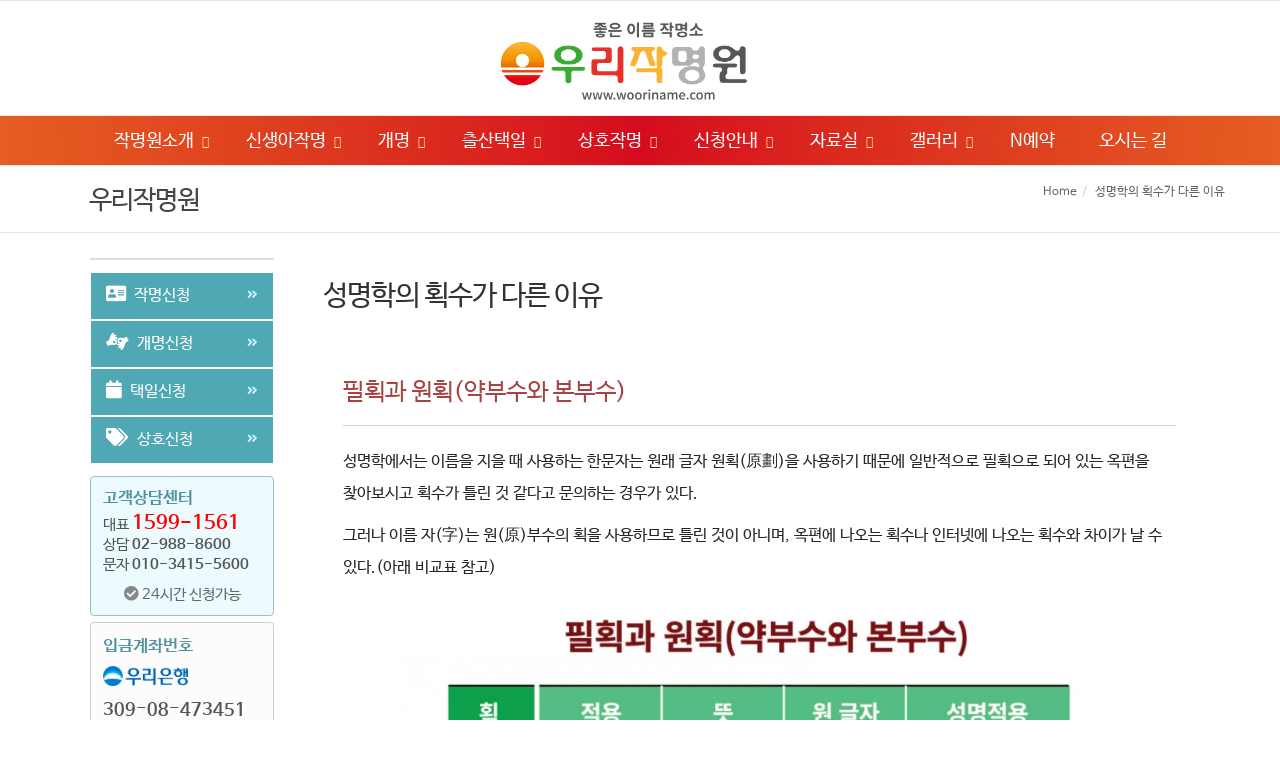

--- FILE ---
content_type: text/html; charset=utf-8
request_url: https://wooriname.com/bbs/content.php?co_id=mbox_02
body_size: 8413
content:
<!doctype html>
<html lang="ko">
<head>
<meta charset="utf-8">
<meta http-equiv="imagetoolbar" content="no">
<meta http-equiv="X-UA-Compatible" content="IE=Edge">

<title>성명학의 획수가 다른 이유 | 좋은 이름 작명소 - 우리작명원</title>

<link rel="canonical" href="https://wooriname.com">
<link rel="stylesheet" href="https://wooriname.com/theme/eb4_basic/plugins/bootstrap/css/bootstrap.min.css?ver=220620">
<link rel="stylesheet" href="https://wooriname.com/theme/eb4_basic/plugins/eyoom-form/css/eyoom-form.min.css?ver=220620">
<link rel="stylesheet" href="https://wooriname.com/theme/eb4_basic/css/common.css?ver=220620">
<link rel="stylesheet" href="https://wooriname.com/theme/eb4_basic/plugins/fontawesome5/css/fontawesome-all.min.css?ver=220620">
<link rel="stylesheet" href="https://wooriname.com/theme/eb4_basic/css/style.css?ver=220620">
<link rel="stylesheet" href="https://wooriname.com/theme/eb4_basic/css/custom.css?ver=220620">
<link rel="stylesheet" href="https://wooriname.com/skin/content/basic/style.css?ver=220620">
<meta property="og:type" content="website">
<meta property="og:title" content="우리작명원">
<meta property="og:url" content="https://wooriname.com">
<meta property="og:description" content="신생아작명소,작명잘하는 곳,개명유명한 곳,아기이름잘짓는 곳,개명허가신청,출산택일,강북구,성북,노원,도봉">
<meta property="og:image" content="https://wooriname.com/img/wooriname_sc.jpg">
<link rel="shortcut icon" href="https://wooriname.com/img/wooriname.ico">
<meta name="description" content="신생아작명소,작명잘하는 곳,개명유명한 곳,아기이름잘짓는 곳,개명허가신청,출산택일,강북구,성북,노원,도봉">
<meta name="naver-site-verification" content="92bbfef1b2848eed25446e7e8122f4711ef4408d" />

<link rel="stylesheet" href="">
<!--[if lte IE 8]>
<script src="https://wooriname.com/js/html5.js"></script>
<![endif]-->
<script>
// 자바스크립트에서 사용하는 전역변수 선언
var g5_url       = "https://wooriname.com";
var g5_bbs_url   = "https://wooriname.com/bbs";
var g5_is_member = "";
var g5_is_admin  = "";
var g5_is_mobile = "";
var g5_bo_table  = "";
var g5_sca       = "";
var g5_editor    = "";
var g5_cookie_domain = "";
var g5_shop_url  = "https://wooriname.com/shop";
</script>

<script src="https://wooriname.com/js/jquery-1.12.4.min.js?ver=220620"></script>
<script src="https://wooriname.com/js/jquery-migrate-1.4.1.min.js?ver=220620"></script>
<script src="https://wooriname.com/js/jquery.menu.js?ver=220620"></script>
<script src="https://wooriname.com/js/common.js?ver=220620"></script>
<script src="https://wooriname.com/js/wrest.js?ver=220620"></script>
<script src="https://wooriname.com/js/placeholders.min.js?ver=220620"></script>
<script src="https://wooriname.com/theme/eb4_basic/plugins/bootstrap/js/bootstrap.min.js?ver=220620"></script>
<script src="https://wooriname.com/theme/eb4_basic/plugins/jquery.bootstrap-hover-dropdown.min.js?ver=220620"></script>
<script src="https://wooriname.com/theme/eb4_basic/plugins/sidebar/jquery.sidebar.min.js?ver=220620"></script>
<!--[if lt IE 9]>
<script src="https://wooriname.com/theme/eb4_basic/plugins/respond.min.js"></script>
<script src="https://wooriname.com/theme/eb4_basic/plugins/eyoom-form/js/eyoom-form-ie8.js"></script>
<![endif]-->
</head>

<body>

<script>
  const params = new URLSearchParams(window.location.search);
  if (params.has('fbclid') || params.has('nclid')) {
    // 파라미터 제거
    window.history.replaceState({}, document.title, window.location.pathname);
    // 새로고침 (한 번만)
    window.location.reload();
  }
</script>

<div class="wrapper">
                
    <header class="header-topbar">
        <div class="container position-relative">
            <div class="topbar-left">
                <ul class="list-unstyle">
                                    </ul>                   
            </div>  
            <ul class="topbar-right list-unstyled">
                <li class="mobile-nav-trigger">
                    <a href="#" class="sidebar-left-trigger" data-action="toggle" data-side="left">
                        <span class="sr-only">Toggle navigation</span>
                        <span class="fas fa-bars"></span>
                    </a>
                </li>
            </ul>       
        </div>      
    </header>

            <div id="header-fixed" class="basic-layout ">
                            <div class="header-title">
            <div class="header-title-in">
                <div class="t_top">
                    <div class="container">
                                                <a href="https://wooriname.com">
                                                                                                            <img src="https://wooriname.com/data/common/wVouE9OlrH7fgtti0IFB3Q==.png" class="title-image-center" alt="좋은 이름 작명소 - 우리작명원">
                                                                                                        </a>
                    </div>    
                </div>            
            </div>
                    </div>
                        <div class="header-nav header-sticky">
            <div class="navbar" role="navigation">
                <div class="container">
                    <nav class="sidebar left">
                        <div class="sidebar-left-content">
                                                        <div class="sidebar-member-menu">
                                                                                                <a href="https://wooriname.com/bbs/register.php" class="sidebar-member-btn-box">
                                    <div class="sidebar-member-btn">회원가입</div>
                                </a>
                                <a href="https://wooriname.com/bbs/login.php" class="sidebar-member-btn-box">
                                    <div class="sidebar-member-btn pull-right">로그인</div>
                                </a>
                                                                <div class="clearfix"></div>
                            </div>                           
                            
                            <ul class="nav navbar-nav">
                                                                                                                                <li class=" dropdown">
                                    <a href="/bbs/content.php?co_id=about_01" target="_self" class="dropdown-toggle disabled" data-hover="dropdown">
                                                                                작명원소개                                    </a>
                                                                        <a href="#" class="cate-dropdown-open dorpdown-toggle hidden-lg hidden-md" data-toggle="dropdown"></a>
                                                                                                                                                                                                                        <ul class="dropdown-menu">
                                                                            <li class="dropdown-submenu ">
                                            <a href="/bbs/content.php?co_id=about_01" target="_self">
                                                <span class="submenu-marker"></span>
                                                                                                작명원 소개                                                                                            </a>
                                                                                                                                </li>
                                                                                                                                                    <li class="dropdown-submenu ">
                                            <a href="/bbs/content.php?co_id=about_02" target="_self">
                                                <span class="submenu-marker"></span>
                                                                                                저서                                                                                            </a>
                                                                                                                                </li>
                                                                                                                                                    <li class="dropdown-submenu ">
                                            <a href="/bbs/board.php?bo_table=about_03" target="_self">
                                                <span class="submenu-marker"></span>
                                                                                                인증 및 수상내역                                                                                            </a>
                                                                                                                                </li>
                                    
                                    </ul>
                                                                                                                                            </li>
                                                                <li class=" dropdown">
                                    <a href="/regist_01/write" target="_self" class="dropdown-toggle disabled" data-hover="dropdown">
                                                                                신생아작명                                    </a>
                                                                        <a href="#" class="cate-dropdown-open dorpdown-toggle hidden-lg hidden-md" data-toggle="dropdown"></a>
                                                                                                                                                                                                                        <ul class="dropdown-menu">
                                                                            <li class="dropdown-submenu ">
                                            <a href="/regist_01/write" target="_self">
                                                <span class="submenu-marker"></span>
                                                                                                작명신청하기                                                                                            </a>
                                                                                                                                </li>
                                                                                                                                                    <li class="dropdown-submenu ">
                                            <a href="/bbs/content.php?co_id=work_01_5" target="_self">
                                                <span class="submenu-marker"></span>
                                                                                                좋은이름이란?                                                                                            </a>
                                                                                                                                </li>
                                                                                                                                                    <li class="dropdown-submenu ">
                                            <a href="/bbs/content.php?co_id=work_01_6" target="_self">
                                                <span class="submenu-marker"></span>
                                                                                                성명학과 오행작명                                                                                            </a>
                                                                                                                                </li>
                                                                                                                                                    <li class="dropdown-submenu ">
                                            <a href="/bbs/content.php?co_id=work_01_2" target="_self">
                                                <span class="submenu-marker"></span>
                                                                                                신생아 이름 작명                                                                                            </a>
                                                                                                                                </li>
                                                                                                                                                    <li class="dropdown-submenu ">
                                            <a href="/bbs/content.php?co_id=work_01_3" target="_self">
                                                <span class="submenu-marker"></span>
                                                                                                이름 작명의 중요성                                                                                            </a>
                                                                                                                                </li>
                                                                                                                                                    <li class="dropdown-submenu ">
                                            <a href="/bbs/content.php?co_id=work_01_4" target="_self">
                                                <span class="submenu-marker"></span>
                                                                                                작명소 선택기준                                                                                            </a>
                                                                                                                                </li>
                                    
                                    </ul>
                                                                                                                                            </li>
                                                                <li class=" dropdown">
                                    <a href="/regist_02/write" target="_self" class="dropdown-toggle disabled" data-hover="dropdown">
                                                                                개명                                    </a>
                                                                        <a href="#" class="cate-dropdown-open dorpdown-toggle hidden-lg hidden-md" data-toggle="dropdown"></a>
                                                                                                                                                                                                                        <ul class="dropdown-menu">
                                                                            <li class="dropdown-submenu ">
                                            <a href="/regist_02/write" target="_self">
                                                <span class="submenu-marker"></span>
                                                                                                개명신청하기                                                                                            </a>
                                                                                                                                </li>
                                                                                                                                                    <li class="dropdown-submenu ">
                                            <a href="/bbs/content.php?co_id=work_02_5" target="_self">
                                                <span class="submenu-marker"></span>
                                                                                                개명허가 절차                                                                                            </a>
                                                                                                                                </li>
                                                                                                                                                    <li class="dropdown-submenu ">
                                            <a href="/bbs/content.php?co_id=work_02_2" target="_self">
                                                <span class="submenu-marker"></span>
                                                                                                이름 개명의 중요성                                                                                            </a>
                                                                                                                                </li>
                                                                                                                                                    <li class="dropdown-submenu ">
                                            <a href="/bbs/content.php?co_id=work_02_3" target="_self">
                                                <span class="submenu-marker"></span>
                                                                                                개명 잘하는 곳 선택                                                                                            </a>
                                                                                                                                </li>
                                                                                                                                                    <li class="dropdown-submenu ">
                                            <a href="/bbs/content.php?co_id=work_02_4" target="_self">
                                                <span class="submenu-marker"></span>
                                                                                                개명 허가 후 절차                                                                                            </a>
                                                                                                                                </li>
                                    
                                    </ul>
                                                                                                                                            </li>
                                                                <li class=" dropdown">
                                    <a href="/regist_03/write" target="_self" class="dropdown-toggle disabled" data-hover="dropdown">
                                                                                츨산택일                                    </a>
                                                                        <a href="#" class="cate-dropdown-open dorpdown-toggle hidden-lg hidden-md" data-toggle="dropdown"></a>
                                                                                                                                                                                                                        <ul class="dropdown-menu">
                                                                            <li class="dropdown-submenu ">
                                            <a href="/regist_03/write" target="_self">
                                                <span class="submenu-marker"></span>
                                                                                                출산택일 신청하기                                                                                            </a>
                                                                                                                                </li>
                                                                                                                                                    <li class="dropdown-submenu ">
                                            <a href="/bbs/content.php?co_id=work_03_2" target="_self">
                                                <span class="submenu-marker"></span>
                                                                                                출산택일이란?                                                                                            </a>
                                                                                                                                </li>
                                    
                                    </ul>
                                                                                                                                            </li>
                                                                <li class=" dropdown">
                                    <a href="/regist_04/write" target="_self" class="dropdown-toggle disabled" data-hover="dropdown">
                                                                                상호작명                                    </a>
                                                                        <a href="#" class="cate-dropdown-open dorpdown-toggle hidden-lg hidden-md" data-toggle="dropdown"></a>
                                                                                                                                                                                                                        <ul class="dropdown-menu">
                                                                            <li class="dropdown-submenu ">
                                            <a href="/regist_04/write" target="_self">
                                                <span class="submenu-marker"></span>
                                                                                                상호작명 신청하기                                                                                            </a>
                                                                                                                                </li>
                                                                                                                                                    <li class="dropdown-submenu ">
                                            <a href="/bbs/content.php?co_id=work_04_2" target="_self">
                                                <span class="submenu-marker"></span>
                                                                                                상호작명이란?                                                                                            </a>
                                                                                                                                </li>
                                    
                                    </ul>
                                                                                                                                            </li>
                                                                <li class=" dropdown">
                                    <a href="/bbs/content.php?co_id=register_guide" target="_self" class="dropdown-toggle disabled" data-hover="dropdown">
                                                                                신청안내                                    </a>
                                                                        <a href="#" class="cate-dropdown-open dorpdown-toggle hidden-lg hidden-md" data-toggle="dropdown"></a>
                                                                                                                                                                                                                        <ul class="dropdown-menu">
                                                                            <li class="dropdown-submenu ">
                                            <a href="/bbs/content.php?co_id=register_guide" target="_self">
                                                <span class="submenu-marker"></span>
                                                                                                신청안내                                                                                            </a>
                                                                                                                                </li>
                                    
                                    </ul>
                                                                                                                                            </li>
                                                                <li class=" dropdown">
                                    <a href="/bbs/board.php?bo_table=data_03" target="_self" class="dropdown-toggle disabled" data-hover="dropdown">
                                                                                자료실                                    </a>
                                                                        <a href="#" class="cate-dropdown-open dorpdown-toggle hidden-lg hidden-md" data-toggle="dropdown"></a>
                                                                                                                                                                                                                        <ul class="dropdown-menu">
                                                                            <li class="dropdown-submenu ">
                                            <a href="/bbs/board.php?bo_table=data_03" target="_self">
                                                <span class="submenu-marker"></span>
                                                                                                공지사항                                                                                            </a>
                                                                                                                                </li>
                                                                                                                                                    <li class="dropdown-submenu ">
                                            <a href="/bbs/board.php?bo_table=data_01" target="_self">
                                                <span class="submenu-marker"></span>
                                                                                                성명학자료실                                                                                            </a>
                                                                                                                                </li>
                                                                                                                                                    <li class="dropdown-submenu ">
                                            <a href="/bbs/board.php?bo_table=data_02" target="_self">
                                                <span class="submenu-marker"></span>
                                                                                                자주하는 질문                                                                                            </a>
                                                                                                                                </li>
                                    
                                    </ul>
                                                                                                                                            </li>
                                                                <li class=" dropdown">
                                    <a href="/bbs/board.php?bo_table=gallery_01" target="_self" class="dropdown-toggle disabled" data-hover="dropdown">
                                                                                갤러리                                    </a>
                                                                        <a href="#" class="cate-dropdown-open dorpdown-toggle hidden-lg hidden-md" data-toggle="dropdown"></a>
                                                                                                                                                                                                                        <ul class="dropdown-menu">
                                                                            <li class="dropdown-submenu ">
                                            <a href="/bbs/board.php?bo_table=gallery_01" target="_self">
                                                <span class="submenu-marker"></span>
                                                                                                사진앨범                                                                                            </a>
                                                                                                                                </li>
                                                                                                                                                    <li class="dropdown-submenu ">
                                            <a href="/bbs/board.php?bo_table=gallery_02" target="_self">
                                                <span class="submenu-marker"></span>
                                                                                                서예문인화                                                                                            </a>
                                                                                                                                </li>
                                                                                                                                                    <li class="dropdown-submenu ">
                                            <a href="/bbs/board.php?bo_table=gallery_03" target="_self">
                                                <span class="submenu-marker"></span>
                                                                                                유튜브채널                                                                                            </a>
                                                                                                                                </li>
                                    
                                    </ul>
                                                                                                                                            </li>
                                                                <li class=" ">
                                    <a href="https://pcmap.place.naver.com/place/20272225/ticket?from=map&amp;fromPanelNum=1&amp;additionalHeight=76&amp;timestamp=202412081556" target="_blank" class="dropdown-toggle disabled" data-hover="dropdown">
                                                                                N예약                                    </a>
                                                                                                                                            </li>
                                                                <li class=" ">
                                    <a href="/bbs/content.php?co_id=about_03" target="_self" class="dropdown-toggle disabled" data-hover="dropdown">
                                                                                오시는 길                                    </a>
                                                                                                                                            </li>
                                                                                                                                      
                            </ul>

                        </div>
                    </nav>
                </div>
            </div>
                    </div>
         
        <div class="header-sticky-space"></div>

                <div class="page-title-wrap">
            <div class="container">
                            <h2 class="pull-left">
                                         우리작명원
                                    </h2>
                                <ul class="breadcrumb pull-right hidden-xs">
                    <li><a href='https://wooriname.com'>Home</a></li><li class='active'>성명학의 획수가 다른 이유</li>                </ul>
                                <div class="clearfix"></div>
                        </div>
        </div>
        
                <div class="basic-body container page-padding ft-padding">
                        <div class="basic-body-page">
                                                <div class="category-mobile-area">
                                    </div>
                                                        <div class="row">
                            
                <script type="text/javascript">
<!--
    function display_submenu(num) { 
         document.getElementById("mysub"+num).style.display="block";
    }
//-->
</script>

<aside class="basic-body-side left-side col-md-3">
    <div id="snb" class="left_snb">
                <div id="mysub0" style="display:none;">
            <ul>
                <ul>
                    <li class="sl_menu"><a href="/bbs/content.php?co_id=about_01" target="_self" >작명원 소개</a></li>

                                    <li class="sl_menu"><a href="/bbs/content.php?co_id=about_02" target="_self" >저서</a></li>

                                    <li class="sl_menu"><a href="/bbs/board.php?bo_table=about_03" target="_self" >인증 및 수상내역</a></li>

                </ul>
            </ul>
        </div>
                <div id="mysub1" style="display:none;">
            <ul>
                <ul>
                    <li class="sl_menu"><a href="/regist_01/write" target="_self" >작명신청하기</a></li>

                                    <li class="sl_menu"><a href="/bbs/content.php?co_id=work_01_5" target="_self" >좋은이름이란?</a></li>

                                    <li class="sl_menu"><a href="/bbs/content.php?co_id=work_01_6" target="_self" >성명학과 오행작명</a></li>

                                    <li class="sl_menu"><a href="/bbs/content.php?co_id=work_01_2" target="_self" >신생아 이름 작명</a></li>

                                    <li class="sl_menu"><a href="/bbs/content.php?co_id=work_01_3" target="_self" >이름 작명의 중요성</a></li>

                                    <li class="sl_menu"><a href="/bbs/content.php?co_id=work_01_4" target="_self" >작명소 선택기준</a></li>

                </ul>
            </ul>
        </div>
                <div id="mysub2" style="display:none;">
            <ul>
                <ul>
                    <li class="sl_menu"><a href="/regist_02/write" target="_self" >개명신청하기</a></li>

                                    <li class="sl_menu"><a href="/bbs/content.php?co_id=work_02_5" target="_self" >개명허가 절차</a></li>

                                    <li class="sl_menu"><a href="/bbs/content.php?co_id=work_02_2" target="_self" >이름 개명의 중요성</a></li>

                                    <li class="sl_menu"><a href="/bbs/content.php?co_id=work_02_3" target="_self" >개명 잘하는 곳 선택</a></li>

                                    <li class="sl_menu"><a href="/bbs/content.php?co_id=work_02_4" target="_self" >개명 허가 후 절차</a></li>

                </ul>
            </ul>
        </div>
                <div id="mysub3" style="display:none;">
            <ul>
                <ul>
                    <li class="sl_menu"><a href="/regist_03/write" target="_self" >출산택일 신청하기</a></li>

                                    <li class="sl_menu"><a href="/bbs/content.php?co_id=work_03_2" target="_self" >출산택일이란?</a></li>

                </ul>
            </ul>
        </div>
                <div id="mysub4" style="display:none;">
            <ul>
                <ul>
                    <li class="sl_menu"><a href="/regist_04/write" target="_self" >상호작명 신청하기</a></li>

                                    <li class="sl_menu"><a href="/bbs/content.php?co_id=work_04_2" target="_self" >상호작명이란?</a></li>

                </ul>
            </ul>
        </div>
                <div id="mysub5" style="display:none;">
            <ul>
                <ul>
                    <li class="sl_menu"><a href="/bbs/content.php?co_id=register_guide" target="_self" >신청안내</a></li>

                </ul>
            </ul>
        </div>
                <div id="mysub6" style="display:none;">
            <ul>
                <ul>
                    <li class="sl_menu"><a href="/bbs/board.php?bo_table=data_03" target="_self" >공지사항</a></li>

                                    <li class="sl_menu"><a href="/bbs/board.php?bo_table=data_01" target="_self" >성명학자료실</a></li>

                                    <li class="sl_menu"><a href="/bbs/board.php?bo_table=data_02" target="_self" >자주하는 질문</a></li>

                </ul>
            </ul>
        </div>
                <div id="mysub7" style="display:none;">
            <ul>
                <ul>
                    <li class="sl_menu"><a href="/bbs/board.php?bo_table=gallery_01" target="_self" >사진앨범</a></li>

                                    <li class="sl_menu"><a href="/bbs/board.php?bo_table=gallery_02" target="_self" >서예문인화</a></li>

                                    <li class="sl_menu"><a href="/bbs/board.php?bo_table=gallery_03" target="_self" >유튜브채널</a></li>

                </ul>
            </ul>
        </div>
                <div id="mysub8" style="display:none;">
            <ul>
                            </ul>
        </div>
                <div id="mysub9" style="display:none;">
            <ul>
                            </ul>
        </div>
        

    </div>

<div class="side-sub-01">
    <ul class="sidebar-btn-01">
        <a href="/regist_01/write">
            <li class="side-bt list-group-item"><i class="dl fa fa-address-card" aria-hidden="true"></i>작명신청<i class="dr fa fa-angle-double-right" aria-hidden="true"></i></li>
        </a>
        <a href="/regist_02/write">
            <li class="side-bt list-group-item"><i class="dl fa fa-american-sign-language-interpreting" aria-hidden="true"></i>개명신청<i class="dr fa fa-angle-double-right" aria-hidden="true"></i></li>
        </a>
        <a href="/regist_03/write">
            <li class="side-bt list-group-item"><i class="dl fa fa-calendar" aria-hidden="true"></i>택일신청<i class="dr fa fa-angle-double-right" aria-hidden="true"></i></li>
        </a>
        <a href="/regist_04/write">
            <li class="side-bt list-group-item"><i class="dl fa fa-tags" aria-hidden="true"></i>상호신청<i class="dr fa fa-angle-double-right" aria-hidden="true"></i></li>
        </a>
    </ul>
</div>
<div class="side-sub-01">
    <div class="l_box1">
        <p class="l_tit1">고객상담센터</p>
        <p>
        대표 <span class="l_tel1">1599-1561</span><br>
        상담 <b>02-988-8600</b><br>
        문자 <b>010-3415-5600</b>
        </p>
        <p class="l_txt1"><i class="fa fa-check-circle" aria-hidden="true"></i> 24시간 신청가능</p>
    </div>
    <div class="l_box2">
        <p class="l_tit2">입금계좌번호</p>
        <p class="p_bank"><img src="/img/p_bank.png"></p>
         <p><b>309-08-473451</b><br>서남규(우리작명원)</p>
    </div>
</div>
</aside>                
                <section class="basic-body-main page-padding right-main col-md-9">
            
                            <div class="s_tit">
                    성명학의 획수가 다른 이유                </div>                 
                        



<article id="ctt" class="ctt_mbox_02">
    <header>
        <h1>성명학의 획수가 다른 이유</h1>
    </header>

    <div id="ctt_con">
        <p class="a_tit12">필획과 원획(약부수와 본부수)</p><p>성명학에서는 이름을 지을 때 사용하는 한문자는 원래 글자 원획(原劃)을 사용하기 때문에 일반적으로 필획으로 되어 있는 옥편을 찾아보시고 획수가 틀린 것 같다고 문의하는 경우가 있다. </p><p>그러나 이름 자(字)는 원(原)부수의 획을 사용하므로 틀린 것이 아니며, 옥편에 나오는 획수나 인터넷에 나오는 획수와 차이가 날 수 있다.(아래 비교표 참고)</p><p><img src="/data/editor/2112/e4adb503517545b776b7deab660561e4_1639054700_6496.jpg" title="e4adb503517545b776b7deab660561e4_1639054700_6496.jpg" alt="e4adb503517545b776b7deab660561e4_1639054700_6496.jpg" /><br style="clear:both;" /> </p><p>성명학 한자획수를 따질 때 원래의 한자 획수를 계산하기 때문에 위 도표에서 보듯이 옥편의 획수와는 달라지는 것이다.</p><p>예를 들면, 源 (근원 원) 자는 옥편에는 13획으로 나왔으나 14획이 되며, 珉 (옥돌 민) 자는 옥편에는 9획으로 나왔으나 10획이 된다. 이 외에도 많은 글자가 달라지는 경우가 많은데, 성명학에서 원래의 한자 획수를 써야 오행이나 수리학에서 보는 음양의 획수 부분이 정확하다고 하겠다.</p><p><br /></p>
    </div>

</article>                </section>
                                                                    <div class="clearfix"></div>
            </div>                        </div>
                    </div>        
                        <div class="footer-top">
            <div class="container">
                <div class="footer-top-content">
                    <div class="footer-top-info">
                                                <strong>우리작명원</strong>
                        <span class="info-divider">|</span>
                        <span>대표 : 서남규</span>
                        <span class="info-divider">|</span>
                        <span>사업자등록번호 : 220-90-57694</span>
                        <span class="info-divider">|</span>
                        <span>주소 : 01215 서울 강북구 도봉로14길 7-8 2층  (미아동)<a href="/bbs/content.php?co_id=about_03" class="btn-e btn-e-xs btn-e-default margin-left-5">약도</a></span>
                        <br>
                        <span>TEL : <b>1599-1561</span></b>
                        <span class="info-divider">|</span>
                        <span>전화 : <b>02-988-8600</b><span class="info-divider">|</span>문자 010-3415-5600</span><br>
                        <span>E-mail : <a href="mailto:seonk21@naver.com">seonk21@naver.com</a></span>
                        <span class="info-divider">|</span>
                                                                            <span><a href="https://wooriname.com/bbs/login.php"><i class="fas fa-unlock-alt margin-right-5"></i>로그인</a></span>
                                            </div>
                </div>
            </div>
        </div>
                
                <footer class="footer">
            <div class="container position-relative">
                <div class="footer-left">
                    <ul class="list-unstyled list-inline">
                        <li class="hidden-xs"><a href="https://wooriname.com/page/?pid=provision">이용약관</a><a href="https://wooriname.com/page/?pid=privacy">개인정보처리방침</a><a href="https://wooriname.com/page/?pid=noemail">이메일무단수집거부</a></li>
                    </ul>
                </div>
                <div class="footer-right">
                    <p><span class="hidden-xs">Copyright </span>&copy; www.wooriname.com. All Rights Reserved.</p>
                </div>
            </div>
        </footer>
            </div>
    <div class="back-to-top">
        <i class="fas fa-angle-up"></i>
    </div>
</div>
<div class="sidebar-left-mask sidebar-left-trigger" data-action="toggle" data-side="left"></div>
<div class="sidebar-right-mask sidebar-right-trigger" data-action="toggle" data-side="right"></div>


<div class="modal fade all-search-modal eb-search-modal" aria-hidden="true">
    <div class="modal-dialog modal-sm">
        <div class="modal-content">
            <div class="modal-header">
                <button type="button" class="close" data-dismiss="modal">×</button>
                <h4 class="modal-title"><i class="fas fa-search color-grey"></i> <strong>전체 게시판 검색</strong></h4>
            </div>
            <div class="modal-body margin-bottom-20">
                <form name="fsearchbox" method="get" action="https://wooriname.com/bbs/search.php" onsubmit="return fsearchbox_submit(this);" class="eyoom-form">
                <input type="hidden" name="sfl" value="wr_subject||wr_content">
                <input type="hidden" name="sop" value="and">
                <label for="modal_sch_stx" class="sound_only"><strong>검색어 입력 필수</strong></label>
                <div class="input input-button">
                    <input type="text" name="stx" id="modal_sch_stx" class="sch_stx" maxlength="20" placeholder="검색어 입력">
                    <div class="button"><input type="submit">검색</div>
                </div>
                </form>
                <script>
                function fsearchbox_submit(f) {
                    if (f.stx.value.length < 2 || f.stx.value == $(".sch_stx").attr("placeholder")) {
                        alert("검색어는 두글자 이상 입력하십시오.");
                        f.stx.select();
                        f.stx.focus();
                        return false;
                    }
                    var cnt = 0;
                    for (var i=0; i<f.stx.value.length; i++) {
                        if (f.stx.value.charAt(i) == ' ') cnt++;
                    }
                    if (cnt > 1) {
                        alert("빠른 검색을 위하여 검색어에 공백은 한개만 입력할 수 있습니다.");
                        f.stx.select();
                        f.stx.focus();
                        return false;
                    }
                    return true;
                }
                </script>
            </div>
        </div>
    </div>
</div>


<div class="modal fade itemuse-iframe-modal" aria-hidden="true">
    <div class="modal-dialog">
        <div class="modal-content">
            <div class="modal-header">
                <button aria-hidden="true" data-dismiss="modal" class="close" type="button">×</button>
                <h4 class="modal-title"><i class="fas fa-edit color-grey"></i> <strong>사용후기 작성하기</strong></h4>
            </div>
            <div class="modal-body">
                <iframe id="itemuse-iframe" width="100%" frameborder="0"></iframe>
            </div>
            <div class="modal-footer">
                <button data-dismiss="modal" class="btn-e btn-e-lg btn-e-dark" type="button"><i class="fas fa-times"></i> 닫기</button>
            </div>
        </div>
    </div>
</div>

<div class="modal fade itemqa-iframe-modal" aria-hidden="true">
    <div class="modal-dialog">
        <div class="modal-content">
            <div class="modal-header">
                <button aria-hidden="true" data-dismiss="modal" class="close" type="button">×</button>
                <h4 class="modal-title"><i class="fas fa-question-circle color-grey"></i> <strong>상품문의 작성하기</strong></h4>
            </div>
            <div class="modal-body">
                <iframe id="itemqa-iframe" width="100%" frameborder="0"></iframe>
            </div>
            <div class="modal-footer">
                <button data-dismiss="modal" class="btn-e btn-e-lg btn-e-dark" type="button"><i class="fas fa-times"></i> 닫기</button>
            </div>
        </div>
    </div>
</div>

<div class="modal fade coupon-iframe-modal" aria-hidden="true">
    <div class="modal-dialog">
        <div class="modal-content">
            <div class="modal-header">
                <button aria-hidden="true" data-dismiss="modal" class="close" type="button">×</button>
                <h4 class="modal-title"><i class="fas fa-ticket-alt color-grey"></i> <strong>쿠폰 내역</strong></h4>
            </div>
            <div class="modal-body">
                <iframe id="coupon-iframe" width="100%" frameborder="0"></iframe>
            </div>
            <div class="modal-footer">
                <button data-dismiss="modal" class="btn-e btn-e-lg btn-e-dark" type="button"><i class="fas fa-times"></i> 닫기</button>
            </div>
        </div>
    </div>
</div>

<script>
function itemuse_modal(href) {
    $('.itemuse-iframe-modal').modal('show').on('hidden.bs.modal', function() {
        $("#itemuse-iframe").attr("src", "");
        $('html').css({overflow: ''});
    });
    $('.itemuse-iframe-modal').modal('show').on('shown.bs.modal', function() {
        $("#itemuse-iframe").attr("src", href);
        $('#itemuse-iframe').height(parseInt($(window).height() * 0.7));
        $('html').css({overflow: 'hidden'});
    });
    return false;
}

function itemqa_modal(href) {
    $('.itemqa-iframe-modal').modal('show').on('hidden.bs.modal', function() {
        $("#itemqa-iframe").attr("src", "");
        $('html').css({overflow: ''});
    });
    $('.itemqa-iframe-modal').modal('show').on('shown.bs.modal', function() {
        $("#itemqa-iframe").attr("src", href);
        $('#itemqa-iframe').height(parseInt($(window).height() * 0.7));
        $('html').css({overflow: 'hidden'});
    });
    return false;
}

function coupon_modal(href) {
    $('.coupon-iframe-modal').modal('show').on('hidden.bs.modal', function() {
        $("#coupon-iframe").attr("src", "");
        $('html').css({overflow: ''});
    });
    $('.coupon-iframe-modal').modal('show').on('shown.bs.modal', function() {
        $("#coupon-iframe").attr("src", "https://wooriname.com/shop/coupon.php");
        $('#coupon-iframe').height(parseInt($(window).height() * 0.7));
        $('html').css({overflow: 'hidden'});
    });
    return false;
}

// 모달창을 닫은 후 리로드
function close_modal_and_reload() {
    close_modal();
    document.location.reload();
}
function close_modal() {
    $('.modal').modal('hide');
}
</script>

<div class="modal fade poll-result-iframe-modal" aria-hidden="true">
    <div class="modal-dialog">
        <div class="modal-content">
            <div class="modal-header">
                <button aria-hidden="true" data-dismiss="modal" class="close" type="button">×</button>
                <h4 class="modal-title"><strong>투표 결과 보기</strong></h4>
            </div>
            <div class="modal-body">
                <iframe id="poll-result-iframe" width="100%" frameborder="0"></iframe>
            </div>
            <div class="modal-footer">
                <button data-dismiss="modal" class="btn-e btn-e-lg btn-e-dark" type="button"><i class="fas fa-close"></i> 닫기</button>
            </div>
        </div>
    </div>
</div>

<script>
function poll_result(url) {
        $('.poll-result-iframe-modal').modal('show').on('hidden.bs.modal', function () {
        $("#poll-result-iframe").attr("src", "");
        $('html').css({overflow: ''});
    });
    $('.poll-result-iframe-modal').modal('show').on('shown.bs.modal', function () {
        $("#poll-result-iframe").attr("src", url);
        $('#poll-result-iframe').height(parseInt($(window).height() * 0.7));
        $('html').css({overflow: 'hidden'});
    });
    return false;
}
</script>



<script src="https://wooriname.com/theme/eb4_basic/js/app.js?ver=220620"></script>
<script>
$(document).ready(function() {
    App.init();
});

</script>


<script>
$(function() {
    // 폰트 리사이즈 쿠키있으면 실행
    font_resize("container", get_cookie("ck_font_resize_rmv_class"), get_cookie("ck_font_resize_add_class"));
});
</script><script>
$(function(){
    // 팔로우
    $("#follow button").click(function(){
        var action = $(this).attr('value');
        var target = $(this).attr('name');

        var url = "https://wooriname.com/eyoom/core/mypage/follow.ajax.php";
        $.post(url, {'action':action,'user':target}, function(data) {
            if(data.result == 'yes') {
                var botton = $(".follow_"+target);
                if (action == 'follow') {
                    botton.removeClass('btn-e-yellow');
                    botton.addClass('btn-e-dark');
                    botton.attr('title','친구관계를 해제합니다.');
                    botton.html('언팔로우 <i class="fas fa-times color-white"></i>');
                    botton.attr('value','unfollow');
                    swal({
                        title: "알림",
                        text: '해당 회원을 팔로우하였습니다.',
                        confirmButtonColor: "#FF4848",
                        type: "warning",
                        confirmButtonText: "확인"
                    });
                }
                if (action == 'unfollow') {
                    botton.removeClass('btn-e-dark');
                    botton.addClass('btn-e-yellow');
                    botton.attr('title','친구관계를 신청합니다.');
                    botton.html('팔로우 <i class="fas fa-smile color-white"></i>');
                    botton.attr('value','follow');
                    swal({
                        title: "알림",
                        text: '해당 회원을 팔로우 해제하였습니다.',
                        confirmButtonColor: "#FF4848",
                        type: "warning",
                        confirmButtonText: "확인"
                    });
                }
            } else if (data.result == 'no'){
                swal({
                    title: "알림",
                    text: '소셜기능을 Off 시켜놓은 회원입니다.',
                    confirmButtonColor: "#FF4848",
                    type: "warning",
                    confirmButtonText: "확인"
                });
            }
        },"json");
    });

    // 구독
    $("#subscribe button").click(function(){
        var action = $(this).attr('value');
        var target = $(this).attr('name');

        var url = "https://wooriname.com/eyoom/core/mypage/subscribe.ajax.php";
        $.post(url, {'action':action,'user':target}, function(data) {
            if(data.result == 'yes') {
                var botton = $(".subscribe_"+target);
                if (action == 'subscribe') {
                    botton.removeClass('btn-e-orange');
                    botton.addClass('btn-e-dark');
                    botton.attr('title','구독을 해제합니다.');
                    botton.html('구독해제 <i class="fas fa-times color-white"></i>');
                    botton.attr('value','unsubscribe');
                    swal({
                        title: "알림",
                        text: '해당 회원의 글을 구독신청 하였습니다.',
                        confirmButtonColor: "#FF4848",
                        type: "warning",
                        confirmButtonText: "확인"
                    });
                }
                if (action == 'unsubscribe') {
                    botton.removeClass('btn-e-dark');
                    botton.addClass('btn-e-yellow');
                    botton.attr('title','구독을 신청합니다.');
                    botton.html('구독하기 <i class="far fa-address-book color-white"></i>');
                    botton.attr('value','subscribe');
                    swal({
                        title: "알림",
                        text: '해당 회원의 글을 구독해제 하였습니다.',
                        confirmButtonColor: "#FF4848",
                        type: "warning",
                        confirmButtonText: "확인"
                    });
                }
            }
        },"json");
    });

});
</script>


<!-- ie6,7에서 사이드뷰가 게시판 목록에서 아래 사이드뷰에 가려지는 현상 수정 -->
<!--[if lte IE 7]>
<script>
$(function() {
    var $sv_use = $(".sv_use");
    var count = $sv_use.length;

    $sv_use.each(function() {
        $(this).css("z-index", count);
        $(this).css("position", "relative");
        count = count - 1;
    });
});
</script>
<![endif]-->
</body>
</html>

--- FILE ---
content_type: text/css
request_url: https://wooriname.com/theme/eb4_basic/css/style.css?ver=220620
body_size: 10128
content:
/*--------------------------------------
    eyoom (이윰빌더)
--------------------------------------*/

/*---------- Wrapper & Basic Layout & Boxed Layout ----------*/
.wrapper {position:relative;overflow:hidden;background:#fff}
.basic-layout {background:#fff}
.boxed-layout {padding:0;box-shadow:0 0 5px #bbb;margin-left:auto !important;margin-right:auto !important;background:#fff}
@media (min-width:992px) {
    .boxed-layout .header-nav > .navbar > .container {padding-right:0;padding-left:0}
}

.tot_btn {float:right;padding-top:12px;}

.pro_box {border:#ccc solid 1px;background: #fffcf1;padding:12px 30px;margin-bottom: 12px;}
.pro_box table {width:100%;}
.pro_box table td:nth-child(2) {text-align: right;}
/*---------- Header Topbar ----------*/
.header-topbar {position:fixed;top:0;width:100%;background:#fff;border-bottom:1px solid #e5e5e5;z-index:1005;text-align:center;height:0px}
.header-topbar ul {margin:0}
.header-topbar .topbar-center {display:inline-block}
.header-topbar .topbar-center .notice-roll {width:220px;text-align:left;border:0;background:transparent;margin:5px 0}
.header-topbar .topbar-center .notice-roll ul li a {color:#c5c5c5}
.header-topbar .topbar-center .notice-roll ul li a:hover {color:#fff;text-decoration:underline}
.header-topbar .topbar-right {position:absolute;top:0;right:0;text-align:right;margin-right:15px}
.header-topbar .topbar-right .mobile-nav-trigger {display:none}
.header-topbar .topbar-right > .member-menu > li {padding:0 7px;line-height:40px;display:inline-block}
.header-topbar .topbar-right > .member-menu > li > a {font-size:12px;color:#555555}
.header-topbar .topbar-right > .member-menu > li > a:hover {text-decoration:underline}
.header-topbar .topbar-right > .member-menu > li > a i {color:#b5b5b5}
.header-topbar .topbar-right > .member-menu > li > a:hover i {color:#555555}
.header-topbar .topbar-right > .member-menu > li.topbar-add-menu {position:relative}
.header-topbar .topbar-right > .member-menu > li.topbar-add-menu > ul {left:inherit;right:0;font-size:12px;border:1px solid #e5e5e5;box-shadow:none;margin-top:-1px}
.header-topbar .topbar-right > .member-menu > li.topbar-add-menu > ul > li > a {color:#555555}
.header-topbar .topbar-right > .member-menu > li.topbar-add-menu > ul > li > a:hover {color:#000;background:#f5f5f5}
.header-topbar .topbar-right > .member-menu > li.topbar-add-menu > ul > li.divider {background:#e5e5e5}
.header-topbar .topbar-right > .member-menu > li.dropdown-extended li {border-left:0;border-right:0;top:0;margin-left:0;position:relative;border:0;text-align:left}
.header-topbar .dropdown-extended .dropdown-menu {float:right;left:inherit;right:0px;margin:0;border:0;background-color:#fff;width:275px;z-index:999;border-radius:4px !important;box-shadow:0 1px 8px rgba(0, 0, 0, 0.35)}
.header-topbar .dropdown-extended .dropdown-menu:before {position:absolute;top:-7px;right:20px;display:inline-block !important;border-right:7px solid transparent;border-bottom:7px solid #fafafa;border-left:7px solid transparent;border-bottom-color:#ccc;content:""}
.header-topbar .dropdown-extended .dropdown-menu:after {position: absolute;top:-6px;right:21px;display:inline-block !important;border-right:6px solid transparent;border-bottom:6px solid #fafafa;border-left:6px solid transparent;content:""}
.header-topbar .dropdown-extended .dropdown-menu > li.external {display:block;overflow:hidden;padding:10px 15px;letter-spacing:0.5px}
.header-topbar .dropdown-extended .dropdown-menu > li.external > h5 {margin:0;padding:0;float:left;font-size:12px;display:inline-block}
.header-topbar .dropdown-extended .dropdown-menu > li.external > a {display:inline-block;padding:0;background:none;clear:inherit;font-size:12px;position:absolute;right:10px;border:0;color:#000;text-decoration:underline}
.header-topbar .dropdown-extended .dropdown-menu > li.external > a:hover {text-decoration:underline;color:#FF4848}
.header-topbar .dropdown-extended .dropdown-menu .dropdown-menu-list {padding:0;margin:0;list-style:none;position:relative;width:246px}
.header-topbar .dropdown-extended .dropdown-menu .dropdown-menu-list > li > a {display:block;clear:both;white-space:normal;padding:8px 0 0;text-shadow:none}
.tot_mbtn {float:left !important;margin-top:12px;margin-left:12px;}

@media (max-width:991px) {
    .header-topbar {height: 70px !important;}
    .header-topbar ul {list-style:none;}
    .header-topbar .fm_logo img {max-width:190px;margin: 6px 0 6px -20px;float: left;}
    .header-topbar .topbar-left .left-menu {margin-left:10px;border-left:0px solid #fff;border-right:0px solid #111;z-index: 0;}
    .header-topbar .topbar-right {margin-right:10px}
    .header-topbar .topbar-right .member-menu {display:none}
    .header-topbar .topbar-right .mobile-nav-trigger {display:block;padding:20px 10px;color:#444}
    .header-topbar .topbar-right .mobile-nav-trigger a {color:#000;font-size:28px}
}
@media (max-width:767px) {
    .header-topbar .dropdown-extended .dropdown-menu {right:-60px}
    .header-topbar .dropdown-extended .dropdown-menu:before {right:88px}
    .header-topbar .dropdown-extended .dropdown-menu:after {right:89px}
}

/*---------- Header Title ----------*/
.header-title {position:relative}
.header-title .header-title-in {position:relative;overflow:hidden;box-sizing:border-box;text-align:center;width:100%;height:96px;color:#fff;z-index:1001;margin-top:20px;background:#fff}
.header-title .header-title-in .title-image-center {width:auto;height:85px;margin:0px 100px 20px auto}
.header-title .header-title-in h1 {color:#454545;font-size:26px;line-height:40px;font-weight:bold;margin-top:30px;margin-bottom:30px;display:inline-block}

.t_top {width: 1100px;margin: 0 auto;}
.t_top .t_left {float: left;width: 190px;background-color: #fff;border: #ecc48d solid 1px;border-radius:3px !important;padding: 6px 14px;color: #d26233;font-weight: 600;font-size: 17px;margin-top: 40px;}
.t_top .t_left i {color: #e8ab92;padding-right: 4px;}
.t_top .t_right {float: right;width: 220px;padding: 6px 14px;border: #ecc48d solid 1px;border-radius: 3px;color: #777;margin-top: 40px;text-align:right;font-size: 15px !important;}
.t_top .t_right i {color: #999;}
.t_top .t_right .t_phone {font-weight: 600;color: #d26233;font-size:22px !important;}

.t_top .n_regist {position:absolute;margin-top:45px !important;margin-left:945px;cursor: pointer;}
.n_regist2 {float:right !important;margin-tight:12px;cursor: pointer;margin-bottom: 20px !important;}

.l_regist {margin-left:8px;cursor: pointer;background: #fff;color:#333 !important;padding:6px 10px;text-align: center;width:120px;}
.l_regist a {color:#333 !important;cursor: pointer;}

.s_table {width: 100%;border: #ddd solid 1px;}
.s_table th {padding: 5px 0;text-align:center;background: #efefef;font-weight: 600;border-bottom: #ccc solid 1px;border-right: #ddd solid 1px;}
.s_table td {padding: 5px 0;text-align:center;background: #fff;font-weight: 400;border-bottom: #ccc solid 1px;border-right: #ddd solid 1px;}

/*---------- Header Nav ----------*/
.header-nav {position:relative;height: 40px !important}
.header-nav .navbar {border:none;margin-bottom:0;background-color:#fff;border-top:1px solid #e5e5e5;border-bottom:1px solid #e5e5e5;box-shadow:0 -1px 0px #e5e5e5;white-space:nowrap;height:46px !important;}
.header-nav .navbar-nav > li > a {font-size:12px;letter-spacing:0px;}
.header-nav .nav > li > a:hover, .header-nav .nav > li > a:focus {background:inherit;}
.header-nav .navbar-nav .dropdown > a:after {top:12px;right:12px;font-size:13px;position:absolute;font-weight:normal;color:#bbb;display:inline-block;font-family:'Font Awesome\ 5 Free';content:"\f0d7";font-weight:900}
/* Nav In Center */
.header-nav .nav-center {display:inline-block;width:400px;position:absolute;left:50%;margin-left:-200px;}
@media (max-width:767px) {
    .header-nav .nav-center {display:inherit;width:inherit;position:inherit;left:inherit;margin-left:inherit}
}
/* Navbar Nav */
@media (max-width:991px) {
    .header-title {position:relative}
    .header-title .header-title-in {position:relative;overflow:hidden;box-sizing:border-box;text-align:center;width:100%;height:70px;color:#fff;z-index:1001;margin-top:40px;background:#fff}
    .header-title .header-title-in .title-image-center {width:auto;height:46px;margin:20px auto 10px auto}    
    .header-nav .navbar {min-height:60px;padding-top:10px}
    .header-nav > .navbar > .container {width:inherit;margin-left:0;margin-right:0;padding-left:0;padding-right:0}
    .t_top .n_regist {display: none;}

    .tot_btn {float:left;margin:12px 8px !important;}
    .tot_btn .l_regist {cursor: pointer;background: #f90000;color:#fff !important;padding:6px 10px;text-align: center;width:120px;}
    .tot_btn .l_regist a {color:#fff !important;cursor: pointer;}
 
}
@media (min-width:992px) {
    .header-nav .navbar {position:relative;width:100%;z-index:1002;background:url("../image/m_bar.jpg") center;border-top:0;border-bottom:1px solid #e5e5e5;height:46px !important;}
    .header-nav .container > .navbar-header, .header-nav .container-fluid > .navbar-header {margin-bottom:-10px}
    .header-nav .navbar-nav {position:relative;float:none;display:flex;justify-content:center !important;}
    .header-nav .navbar-nav .nav-li-divider {width:2px;height:20px;background:#e5e5e5;margin-top:20px}
    .header-nav .navbar-nav > li > a {padding:0 22px;line-height:50px;font-size:18px;font-weight:500 !important;color: #fff !important;}
    .header-nav .navbar-nav > li > a > .nav-icon-pre {margin-right:25px}
    .header-nav .navbar-nav > li.dropdown > a {padding-right:30px}
    .header-nav .navbar-nav > .open > a, .header-nav .navbar-nav > .open > a:hover, .navbar-nav > .active > a:hover, .header-nav .navbar-nav > .open > a:focus {color:#fff588;background:none;}
    .header-nav .navbar-nav > li > a:focus {color: #fff588 !important;font-weight:600;}
    .header-nav .navbar-nav > li > a:hover {color: #fff588 !important;}
    .header-nav .navbar-nav > .active > a {color: #fff588 !important;font-weight:600;}
    .header-nav .navbar-nav .dropdown > a:after {top:0;right:15px;font-size:12px;position:absolute;font-weight:normal;color:#ffe99c;display:inline-block;}
    .header-nav .dropdown-menu {border:none;padding:10px;margin-top:-1px !important;min-width:200px;background:#fff;z-index:999 !important;box-shadow:none;border:1px solid #e5e5e5}
    .header-nav .dropdown-menu li a {color:#444;font-size:15px;font-weight:500;padding:6px 12px}
    .header-nav .dropdown-menu .active > a {color:#fff588;background-color:#efefef;}
    .header-nav .navbar-nav > li.dropdown:hover > .dropdown-menu {display:block;color:#fff588;background-color: :#efefef;}
    .header-nav .open > .dropdown-menu {display:none}
    .header-nav .dropdown-menu > li a:hover {background:none;color: #fff588;}
}
/* Dropdown Submenu */
.header-nav .dropdown-submenu {position:relative}
.header-nav .dropdown-submenu > a > .sub-caret {top:5px;left:8px !important;float:right;font-size:13px;display:inline-block}
.header-nav .dropdown-submenu > .dropdown-menu {top:-10px;left:100%;margin-left:0px}
.header-nav .dropdown-submenu > .dropdown-menu.submenu-left {left:-100%}
.header-nav .dropdown-submenu:hover > .dropdown-menu {display:block}
.header-nav .dropdown-submenu.pull-left {float:none}
.header-nav .dropdown-submenu.pull-left > .dropdown-menu {left:-100%;margin-left:10px}
.header-nav .dropdown-menu li [class^="fa-"], .header-nav .dropdown-menu li [class*=" fa-"] {left:-3px;width:1.25em;margin-right:1px;position:relative;text-align:center;display:inline-block}
.header-nav .dropdown-menu li [class^="fa-"].fa-lg, .header-nav .dropdown-menu li [class*=" fa-"].fa-lg {width:1.5625em}
@media (min-width:992px) {
    .header-nav .dropdown-submenu > a > .sub-caret {position:absolute !important;left:inherit !important;right:0;top:11px}
}
@media (max-width:991px) {
    .header-nav .dropdown-submenu > .dropdown-menu {display:block;margin-left:15px}
}
/* Header Nav Fixed */
@media (min-width:992px) {
    #header-fixed .header-nav .navbar-nav > li > a {color:#555555;font-weight:400}
    #header-fixed .header-nav .navbar-nav .active > a, #header-fixed .header-nav .navbar-nav li > a:hover, #header-fixed .header-nav .navbar-nav > li.open > a {color:#FF4848}
    #header-fixed .header-nav.header-sticky {width:100%;height:auto;z-index:1002;position:relative}
    #header-fixed .header-nav.header-fixed-trans {position:fixed;top:0px;left:0}
    #header-fixed .header-nav.header-fixed-trans .navbar-nav > li > a {color:#555555;line-height:50px}
    #header-fixed .header-nav.header-fixed-trans .navbar-nav .active > a, #header-fixed .header-nav.header-fixed-trans .navbar-nav li > a:hover {color:#FF4848}
    #header-fixed .header-sticky-space.header-fixed-space-trans {clear:both;margin-bottom:60px}
}
@media (max-width:991px) {
    #header-fixed .header-nav, #header-fixed .header-nav.header-fixed-trans {height:inherit;position:relative}
}

#snb {margin-left:20px;border: #ddd solid 1px;}
.left_snb ul {list-style:none;}
.left_snb li {border-bottom:1px solid #ddd;margin-left: -40px;padding:8px 12px;}
.left_snb li a { font-size:1.1em; font-weight:400; }
.left_snb li a:after { width:0; height:4px; background:#ddd; position:absolute; right:7px; top:50%; transform:translateY(-50%); content:""; transition:all .3s }
.left_snb li:hover a { color:#ff0000; }
.left_snb li.on a { color:#1c65c8; font-weight:500; background:#fff }
.left_snb li.on a:after { background:#1c65c8; width:15px }

/* Fixed Boxed */
.boxed-layout#header-fixed .header-nav.header-sticky {left:inherit;width:inherit}

.l_box1 {border: #95c3cc solid 1px;background: #edfbfe;padding:12px 12px 6px 12px !important;border-radius: 4px !important;margin: 6px 0 0px 20px;}
.l_box1 p {color: #555;line-height:20px !important;}
.l_box1 .l_tit1 {font-weight: 600;color: #5393a0;font-size: 17px;margin:0 0 5px 0;}
.l_box1 .l_tel1 {font-weight: 600;color: #ff0000;font-size: 20px;}
.l_box1 .l_txt1 {color: #666;text-align: center;margin: 4px 0}
.l_box1 .l_txt1 i {color: #888;}

.l_box2 {border: #ccc solid 1px;background: #fcfcfc;padding:12px 12px 12px 12px;border-radius: 4px !important;margin: 6px 0 0px 20px;}
.l_box2 p {color: #555;line-height:24px !important;}
.l_box2 b {font-size:18px !important;}
.l_box2 .p_bank img {width:85px !important;}
.l_box2 .l_tit2 {font-weight: 600;color: #5393a0;font-size: 17px;margin:0 0 5px 0;}
.l_box2 .l_txt1 {color: #555;text-align: center;margin: 0px}

.main_box {margin: 0 auto;width: 1100px;}
.m_body {width: 56%;float: left;}
.m_book {width: 56%;float: left;}

.m_right {width: 20%;margin-left: 25px;float: right;}

.ml_side1 {margin-left:-2px;margin-right: -10px;margin-top: -35px;}
.ml_side1 .ml_btn {text-align: left;margin-left: -20px;}
.ml_side1 .ml_btn i {margin-right: 5px;}
.ml_side1 .ml_btn .side-bt2 {background:#50a8b4;color: #fff;border: #fff solid 1px;font-size: 16px;padding: 8px 16px;margin-left:1px;}
.ml_side1 .ml_btn .side-bt2 .dl {width: 30px;font-size: 18px;}
.ml_side1 .ml_btn .side-bt2:hover {background:#3e8f9a;color: #fff;border: #fff solid 1px;}
.ml_side1 .ml_btn .side-bt2 .dr {float: right;font-size: 12px;padding-top: 6px;color: #c9f9ff;}

.ml_side12 {margin-left:0px;margin-right: -10px;margin-top: -35px;}
.ml_side12 .ml_box1 {margin-bottom:10px;font-size: 18px;font-weight: 600;color: #367882;margin-right: 3px;width:100%;border: #7fb9ba solid 1px;border-radius: 4px !important;height:135px;background: #d2edf4;text-align: center;}
.ml_side12 .ml_box1 i {font-size: 35px;color: #6cb7c2;margin: 10px 0 5px 0;line-height: 45px;}
.ml_side12 .ml_box1 p {font-size: 14px;line-height:18px;text-align: center;padding: 4px 12px;color: #639ea7;}

.ml_side12 .ml_box2 {margin-bottom:10px;font-size: 18px;font-weight: 600;color: #90863e;margin-right: 3px;width:100%;border: #e3deb8 solid 1px;border-radius: 4px !important;height:135px;background: #fffce6;text-align: center;}
.ml_side12 .ml_box2 i {font-size: 35px;color: #b1a75e;margin: 10px 0 5px 0;line-height: 45px;}
.ml_side12 .ml_box2 p {font-size: 14px;line-height:18px;text-align: center;padding: 4px 12px;color: #aca571;}

.ml_side12 .ml_box3 {margin-bottom:10px;font-size: 18px;font-weight: 600;color: #8c66b6;margin-right: 3px;width:100%;border: #f5ebff solid 1px;border-radius: 4px !important;height:135px;background: #f5ebff;text-align: center;}
.ml_side12 .ml_box3 i {font-size: 35px;color: #a17fc6;margin: 10px 0 5px 0;line-height: 45px;}
.ml_side12 .ml_box3 p {font-size: 14px;line-height:18px;text-align: center;padding: 4px 12px;color: #a88fc4;}

.ml_side12 .ml_box32 {font-size: 18px;font-weight: 600;color: #8c66b6;margin-right: 3px;width:100%;border: #77b184 solid 1px;border-radius: 4px !important;height:210px;background: #77b184;text-align: center;}
.ml_side12 .ml_box32 i {font-size: 17px;color: #e3fccf;margin: 10px 6px 5px 0;line-height: 26px;}
.ml_side12 .ml_box32 .ml_tit {margin:8px 0;font-size: 18px;line-height:22px;text-align: center;color: #fff !important;}
.ml_side12 .ml_box32 .ml_cont {padding:0 18px;font-size: 16px;line-height:30px;text-align: left;font-weight:normal;color: #fff !important;}
.ml_side12 .ml_box32 .ml_cont .mlc_r {float: right !important;}

.mr_side12 {margin-left:0px;margin-top:-35px;}
.mr_side12 .mr_box1 {margin-bottom:10px;font-size: 18px;font-weight: 600;color: #6a8a3e;margin-left:-10px;width:233px;border: #d5e4c0 solid 1px;border-radius: 4px !important;height:135px;background: #f6ffea;text-align: center;}
.mr_side12 .mr_box1 i {font-size: 35px;color: #81a253;margin: 10px 0 5px 0;line-height: 45px;}
.mr_side12 .mr_box1 p {font-size: 14px;line-height:18px;text-align: center;padding: 4px 12px;color: #8aa566;}

.mr_side12 .mr_box2 {margin-bottom:10px;font-size: 18px;font-weight: 600;color: #ad6f5c;margin-left:-10px;width:233px;border: #e8c8be solid 1px;border-radius: 4px !important;height:135px;background: #ffebe5;text-align: center;}
.mr_side12 .mr_box2 i {font-size: 35px;color: #c6907f;margin: 10px 0 5px 0;line-height: 45px;}
.mr_side12 .mr_box2 p {font-size: 14px;line-height:18px;text-align: center;padding: 4px 12px;color: #bd8a7a;}

.mr_side12 .mr_box3 {margin-bottom:10px;font-size: 18px;font-weight: 600;color: #888888;margin-left:-10px;width:233px;border: #dddddd solid 1px;border-radius: 4px !important;height:135px;background: #f2f2f2;text-align: center;}
.mr_side12 .mr_box3 i {font-size: 35px;color: #acacac;margin: 10px 0 5px 0;line-height: 45px;}
.mr_side12 .mr_box3 p {font-size: 14px;line-height:18px;text-align: center;padding: 4px 12px;color: #a7a7a7;}

.mr_side12 .mr_box32 {margin-bottom:10px;font-size: 18px;font-weight: 600;color: #8c66b6;margin-right: 3px;width:100%;border: #97b166 solid 1px;border-radius: 4px !important;height:100px;background: #97b166;text-align: center;}
.mr_side12 .mr_box32 i {font-size: 35px;color: #f0ffd2;margin: 10px 0 5px 0;line-height: 45px;}
.mr_side12 .mr_box32 p {font-size: 17px;line-height:18px;text-align: center;padding: 4px 12px;color: #fff !important;}

.mr_side12 .mr_box33 {margin-bottom:10px;font-size: 18px;font-weight: 600;color: #8c66b6;margin-right: 3px;width:100%;border: #97b166 solid 1px;border-radius: 4px !important;height:100px;background: #a588c5;text-align: center;}
.mr_side12 .mr_box33 i {font-size: 35px;color: #f0ffd2;margin: 10px 0 5px 0;line-height: 45px;}
.mr_side12 .mr_box33 p {font-size: 17px;line-height:18px;text-align: center;padding: 4px 12px;color: #fff !important;}

.ml_side2 {margin-left: -20px;margin-right: -10px;}
.ml_side2 .l_box1 {border: #95c3cc solid 1px;background: #edfbfe;padding:5px 10px 0px 10px;border-radius: 4px !important;margin:10px 0 0px 20px;}
.ml_side2 .l_box1 .l_tit1 {font-weight: 600;color: #5393a0;font-size: 17px;}
.ml_side2 .l_box1 .l_txt12 {padding:0px;margin:0px;line-height: 12px;font-size:15px;color:#888;}
.ml_side2 .l_box1 p {color: #555;}
.ml_side2 .l_box2 {border: #ccc solid 1px;background: #fcfcfc;padding:12px 10px 10px 10px;border-radius: 4px !important;margin:10px 0 10px 20px;}
.ml_side2 .l_box2 .l_tit2 {font-weight: 600;color: #5393a0;font-size: 17px;}
.ml_side2 .l_box2 .p_bank img {width:73px !important;margin:-8px 0 !important;}
.ml_side2 .l_box2 .p_bank2 {margin:-8px 0 !important;}
.ml_side2 .l_box2 p {color: #555;margin-top:-4px !important;}

.ml_side2 .l_box3 {background: #60c366;color: #fff;font-size: 16px;padding:5px 0;border-radius: 4px !important;margin:6px 0 0px 20px;text-align: center !important;}
.ml_side2 .l_box3 i {margin-right: 16px;}
.ml_side2 .l_box3 .dr {float: right;font-size: 12px;padding-top: 6px;color: #ffe3b2;}

.mr_box {margin-top: -35px;margin-left: -10px;}
.mr_box .m_info_sub2 {color: #999 !important;}
.mr_box .m_info_sub2 p {font-size:14px !important;letter-spacing:-0.5px;color: #777;}
.mr_box .m_info_sub2 b {padding:2px 0;}
.mbox01 {margin-bottom:10px;margin-right: 5px;width: 32%;border: #7fb9ba solid 1px;border-radius: 4px !important;height: 98px;background: #d2edf4;text-align: center;}
.mbox01 i {font-size: 40px;color: #6cb7c2;margin-top: 12px;line-height: 45px;}
.mbox02 {margin-bottom:10px;margin-right: 5px;margin-left: 5px;width: 32%;border: #7fb9ba solid 1px;border-radius: 4px !important;height: 98px;background: #d2edf4;text-align: center;}
.mbox02 i {font-size: 40px;color: #6cb7c2;margin-top: 12px;line-height: 45px;}
.mbox03 {margin-bottom:10px;margin-left: 5px;width: 32%;border: #7fb9ba solid 1px;border-radius: 4px !important;height: 98px;background: #d2edf4;text-align: center;}
.mbox03 i {font-size: 40px;color: #6cb7c2;margin-top: 12px;line-height: 45px;}

/*--중간 저서 --*/
.mc_box1 {border: #b8d7e0 solid 1px;border-radius: 3px !important;text-align: center;background: #f4fcff;padding: 15px 0;margin-top: -35px;height: 200px;}
.mc_box1 .mc_tit1 {font-size: 20px;font-weight: 600;color:#5393a0;padding:0px 0 10px 0; }

.mc_box1 .mb_box {width: 90%;margin: 0 auto;}
.mc_box1 .mb_box .mb_01 {width: 25%;float: left;}
.mc_box1 .mb_box .mb_04 img {width: 80px;border: #ddd solid 1px;border-radius: 3px;}
.mc_box1 .mb_box .mb_04 {}
.mc_box1 .mb_box .mb_01 img {width: 80px;border: #ddd solid 1px;border-radius: 3px;}

.mc_box1 .mb_box .mb_02 {width: 33%;float: left;}
.mc_box1 .mb_box .mb_02 img {width: 80px;border: #ddd solid 1px;border-radius: 3px;}

.mc_box1 .mb_box .mb_03 {width: 33%;float: right;}
.mc_box1 .mb_box .mb_03 img {width: 80px;border: #ddd solid 1px;border-radius: 3px;}

.mc_box1 .mb_box .mc_tt1 {font-size: 15px;font-weight: 500;color:#555;padding:6px 0 10px 0; line-height: 18px;}

/*-- 중간 인증 --*/
.mc_box2 {border: #ddd solid 1px;border-radius: 3px !important;text-align: center;margin-top: 6px;height: 220px;padding: 25px 20px;}
.mc_box2 .mc_tit2 {font-size: 20px;font-weight: 600;color:#5393a0;padding:0px 0 16px 0; }
.mc_box2 .mb_box2 {text-align: center;padding: 8pa 20px;}

.m_info_box img {width: 100%;border-radius:3px !important;}
.m_info_sub1 {background:#369aa2;color: #fff;font-size: 16px;text-align:center;padding: 6px;margin-top:0px;}
.m_info_sub2 {border: #ddd solid 1px;padding:6px 12px 10px 12px;line-height: 18px !important;color: #444 !important;}
.m_info_sub2 .m_info_tt {font-weight:600;font-size: 18px;color: #369aa2;padding:4px 0 0px 0;}

.mr_bd01 {margin-top:15px;border: #ddd solid 1px;border-radius:4px !important;padding:15px 10px 8px 10px;margin-left: -10px;}

.mc_box {margin:20px auto;width: 1100px;}
.mc_box .m_left {width: 18%;float: left;margin-right: 35px;}

.mm_side {display:none !important;}

.mc_bd1 {margin:20px auto;width: 1100px;border: #ddd solid 1px;border-radius:3px !important;padding:4px 25px 12px 25px;}
.mc_bd1 .m_left {width: 18%;float: left;margin-right: 35px;}

.mc_bd2 {margin:20px auto;width: 1100px;}
.mc_bd2 .m_left {width: 18%;float: left;margin-right: 35px;}

/*-- 중간 갤러리 --*/
.mc_box3 {width: 100%;display: block;border:#ddd solid 1px;border-radius: 4px;padding:16px 20px;margin:8px 0;height:190px;}
.mc_box3 .mb_box31 {width: 32% !important;float: left;margin-right: 15px;}
.mc_box3 .mb_box32 {width: 32% !important;float: left;margin-right: 15px;}
.mc_box3 .mb_box33 {width: 30% !important;float: right;}

.mc_box4 {width: 100%;display: block;text-align:center;margin:0px 0 20px 0;}
.mc_box4 .mb_box41 {width: 15.85% !important;float: left;color:#fff;margin-left: 2px;margin-right: 10px;background: #509554;border-radius: 5px;padding:12px 0;font-size:18px;letter-spacing: -0.5px;}
.mc_box4 .mb_box41 i {margin-right:6px;color:#d5fad7;}
.mc_box4 .mb_box42 {width: 15.85% !important;float: left;color:#fff;margin-right: 10px;background: #509554;border-radius: 5px;padding:12px 0;font-size:18px;letter-spacing: -0.5px;}
.mc_box4 .mb_box42 i {margin-right:6px;color:#d5fad7;}
.mc_box4 .mb_box43 {width: 15.85% !important;float: left;color:#fff;margin-right: 10px;background: #509554;border-radius: 5px;padding:12px 0;font-size:18px;letter-spacing: -0.5px;}
.mc_box4 .mb_box43 i {margin-right:6px;color:#d5fad7;}
.mc_box4 .mb_box44 {width: 15.85% !important;float: left;color:#fff;margin-right: 10px;background: #509554;border-radius: 5px;padding:12px 0;font-size:18px;letter-spacing: -0.5px;}
.mc_box4 .mb_box44 i {margin-right:6px;color:#d5fad7;}
.mc_box4 .mb_box45 {width: 15.85% !important;float: left;color:#fff;margin-right: 10px;background: #509554;border-radius: 5px;padding:8.5px 0;font-size:18px;letter-spacing: -0.5px;}
.mc_box4 .mb_box45 i {margin-right:6px;color:#d5fad7;}
.mc_box4 .mb_box46 {width: 15.85% !important;float: right;color:#fff;margin-right: 0px;background: #509554;border-radius: 5px;padding:12px 0;font-size:18px;letter-spacing: -0.5px;}
.mc_box4 .mb_box46 i {margin-right:6px;color:#d5fad7;}

.mc_mt {margin:20px auto;width: 1100px;border: #d0be99 solid 1px;background: #fffaee;border-radius:5px !important;padding:20px 26px;text-align: center;}
.mc_mt p {font-size: 16px;line-height: 22px;color: #444;}
.mc_mt p b {font-weight: 500;color: #ff0000;}
.mc_mt .s_txt1 {color: #8c0202;}
.mc_mt .s_txt2 {color: #d07a00;}
.mc_mt .b_bar {height: 1px;background: #ccc;width: 40%; margin: 16px auto;}

.mobile_only {display: none !important; }

/*---------- Sidebar Nav ----------*/
.sidebar .sidebar-member-menu {display:none}
@media (max-width:991px) {
    .main_box {margin: 0 auto;width:100% !important;}
    .sidebar.left {z-index:1004;display:none;position:fixed;top:0;left:0;bottom:0;width:280px;background:#fff}
    .sidebar-left-mask {display:none}
    .sidebar-left-mask.active {display:block;position:fixed;top:0;bottom:0;left:0;right:0;z-index:1003;background:#000;opacity:0.5}
    .sidebar .sidebar-left-content {padding-top:68px;padding-bottom:20px;}
    .sidebar .sidebar-left-content.active {position:relative;height:100%;width:100%;overflow-y:auto;-webkit-overflow-scrolling:touch}
    .sidebar .sidebar-member-menu {position:relative;display:block;padding:20px 15px 20px;background:#fff;z-index:10000;}
    .sidebar .sidebar-member-menu .sidebar-lg-btn {margin-bottom:20px}
    .sidebar .sidebar-member-menu .sidebar-member-btn-box {display:inline-block;float:left;width:50%}
    .sidebar .sidebar-member-menu .sidebar-member-btn {position:relative;background:#656565;width:120px;height:30px;line-height:30px;color:#fff;text-align:center}
    .sidebar .sidebar-member-menu .sidebar-other-btn {position:relative;background:#252525;width:120px;height:30px;line-height:30px;color:#fff;text-align:center}
    
    #snb {display: none !important;}

    /* Nav */
    .t_left {display:none}
    .t_right {display:none}
    .t_top {width: 100%;margin: 0 auto;}
    .m_left {display:none}
    .m_right {display:none}
    .m_body {margin-left: -15px;width: 110% !important;margin-bottom:-20px !important;}

    .mm_book {width:100% !important;margin-top:-654px !important;}

    .mm_book .mc_box1 {width: 100% !important;height:180px;border: #ddd solid 1px;border-radius: 3px !important;text-align: center;padding: 15px 0;margin-left:-2px !important}
    .mm_book .mc_box1 .mc_tit1 {font-size: 17px;font-weight: 600;color:#5393a0;padding:0px 0 8px 0; }
    .mm_book .mc_box1 .mb_box .mb_01 {width: 25% !important;float: left;}
    .mm_book .mc_box1 .mb_box .mb_01 img {width: 60px;border: #ddd solid 1px;border-radius: 3px;}
    .mm_book .mc_box1 .mb_box .mb_01 p {font-size: 12px;letter-spacing: -0.5px;line-height:18px;}
    .mm_book .mc_box1 .mb_box .mb_04 {width: 25% !important;float: right;}
    .mm_book .mc_box1 .mb_box .mb_04 img {width: 60px;border: #ddd solid 1px;border-radius: 3px;}
    .mm_book .mc_box1 .mb_box .mb_04 p {font-size: 12px;letter-spacing: -0.5px;line-height:18px;}  

    .mm_book .mc_box12 {width: 100% !important;height:132px;border: #ddd solid 1px;border-radius: 3px !important;padding: 15px 20px;margin-left:-2px !important;background: #fffcda;margin-top:58px;}
    .mm_book .mc_box12 table {width:100%;}
    .mm_book .mc_box12 table td:nth-child(2) {text-align: right;}

    .mm_book .mc_box2 {border: #ddd solid 1px;border-radius: 3px !important;text-align: center;padding: 15px 0;width: 100% !important;height: 146px;margin-bottom:16px !important;} 
    .mm_book .mc_box2 .mc_tit2 {font-size: 17px;font-weight: 600;color:#5393a0;padding:0px 0 8px 0; }



    .mc_bd1 {margin:10px 0px 0px -2px !important;width:100%;border: #ddd solid 1px;border-radius:3px !important;padding:4px 15px 12px 15px;}
    .mc_bd2 {margin:10px 0px 20px 0px !important;width:100%;padding:12px 0px 0px 0px;}

    .mc_box3 {width: 100% !important}
    .mc_box3 .mb_box31 {width: 100% !important;}
    .mc_box3 .mb_box32 {width: 100% !important;}
    .mc_box3 .mb_box33 {width: 100% !important;}

    .mg_box {width: 100% !important;margin-top:12px;}
    .mg_box .mb_box11 {width: 100% !important;}
    .mg_box .mb_box12 {width: 100% !important;margin-top:12px;}
    .mg_box .mb_box13 {width: 100% !important;}

    .m_mno {display: none !important;}

    .n_reg_box {width:100%;border:#ccc solid 1px;padding:12px 15px;margin:10px 6px 6px 6px;line-height: 22px;margin-left:-2px !important;}
    .n_reg_box .n_reg1 {padding:8px 0 !important;border-bottom:#ddd solid 1px;}
    .n_reg_box .n_reg1 .n_tit {font-weight: 600;color:#2376c3;font-size:18px;line-height: 20px !important;}
    .n_reg_box .n_reg1 .n_txt {width:80%;}
    .n_reg_box .n_reg1 .n_cmt {background: #38a801;font-size:10px !important;color:#fff;padding:4px 6px;}
    .n_reg_box .n_reg1 .n_btn1 {float:right;margin-top:-72px;width:60px;height: 60px;line-height: 60px; border-radius: 50% !important;background: #d15d97;color: #fff;text-align: center;}
    .n_reg_box .n_reg1 .n_btn2 {float:right;margin-top:-72px;width:60px;height: 60px;line-height: 60px; border-radius: 50% !important;background: #3f871b;color: #fff;text-align: center;}
    .n_reg_box .n_reg1 .n_btn3 {float:right;margin-top:-72px;width:60px;height: 60px;line-height: 60px; border-radius: 50% !important;background: #c1bd4d;color: #fff;text-align: center;}
    .n_reg_box .n_reg1 .n_btn4 {float:right;margin-top:-72px;width:60px;height: 60px;line-height: 60px; border-radius: 50% !important;background: #3892d1;color: #fff;text-align: center;}

    .mc_box4 {width: 100%;display: block;text-align:center;margin:0px;}
    .mc_box4 .mb_box41 {width: 47.8% !important;float: left;color:#fff;margin-right: 6px;background: #509554;border-radius: 5px;padding:8px 0;font-size:15px;letter-spacing: -0.5px;border:#ccc solid 1px;margin-bottom: 5px;margin-left:0px !important;}
    .mc_box4 .mb_box41 i {margin-right:4px;color:#d5fad7;}
    .mc_box4 .mb_box42 {width: 47.8% !important;float: left;color:#fff;margin-right: 0px;background: #509554;border-radius: 5px;padding:8px 0;font-size:15px;letter-spacing: -0.5px;border:#ccc solid 1px;margin-bottom: 5px;}
    .mc_box4 .mb_box42 i {margin-right:4px;color:#d5fad7;}
    .mc_box4 .mb_box43 {width: 47.8% !important;float: left;color:#fff;margin-right: 6px;background: #509554;border-radius: 5px;padding:8px 0;font-size:15px;letter-spacing: -0.5px;border:#ccc solid 1px;margin-bottom: 5px;}
    .mc_box4 .mb_box43 i {margin-right:4px;color:#d5fad7;}
    .mc_box4 .mb_box44 {width: 47.8% !important;float: left;color:#fff;margin-right: 0px;background: #509554;border-radius: 5px;padding:8px 0;font-size:15px;letter-spacing: -0.5px;border:#ccc solid 1px;margin-bottom: 5px;}
    .mc_box4 .mb_box44 i {margin-right:4px;color:#d5fad7;}
    .mc_box4 .mb_box45 {width: 47.8% !important;float: left;color:#fff;margin-right: 6px;background: #509554;border-radius: 5px;padding:8px 0;font-size:15px;letter-spacing: -0.5px;border:#ccc solid 1px;margin-bottom: 5px;}
    .mc_box4 .mb_box45 i {margin-right:4px;color:#d5fad7;}
    .mc_box4 .mb_box46 {width: 47.8% !important;float: left;color:#fff;margin-right: 0px;background: #509554;border-radius: 5px;padding:8px 0;font-size:15px;letter-spacing: -0.5px;border:#ccc solid 1px;margin-bottom: 5px;}
    .mc_box4 .mb_box46 i {margin-right:4px;color:#d5fad7;}

    .mc_mt {margin:0px auto;width: 100%;border: #d0be99 solid 1px;background: #fffaee;border-radius:3px !important;padding:12px;text-align: center;}
    .mc_mt p {font-size: 15px;line-height: 22px;color: #444;}
    .mc_mt p b {font-weight: 500;color: #ff0000;}
    .mc_mt img {width:90% !important;margin:0 auto;}

    .mm_side {display:block !important;}
    .mm_side {height: 160px !important;margin:-35px 0px 0px -25px;}

    .mm_side .mm_btn .side-mbt1 {width: 48% !important;float: left;background:#50a8b4;border-radius: 3px !important;color: #fff;border: #fff solid 1px;font-size: 16px;padding:15px 15px;margin-left:1px;margin-bottom: 8px !important;}
    .mm_side .mm_btn .side-mbt1 .dl {width: 30px;padding-right: 5px;font-size: 18px;}
    .mm_side .mm_btn .side-mbt1:hover {background:#3e8f9a;color: #fff;border: #fff solid 1px;}
    .mm_side .mm_btn .side-mbt1 .dr {float: right;font-size: 12px;padding-top: 6px;color: #c9f9ff;}

    .mm_side .mm_btn .side-mbt2 {width: 48% !important;float: right;background:#50a8b4;border-radius: 3px !important;color: #fff;border: #fff solid 1px;font-size: 16px;padding:15px 15px;margin-left:1px;margin-bottom: 8px !important;}
    .mm_side .mm_btn .side-mbt2 .dl {width: 30px;padding-right: 5px;font-size: 18px;}
    .mm_side .mm_btn .side-mbt2:hover {background:#3e8f9a;color: #fff;border: #fff solid 1px;}
    .mm_side .mm_btn .side-mbt2 .dr {float: right;font-size: 12px;padding-top: 6px;color: #c9f9ff;}

    .mm_side2 {display:block !important;}
    .mm_side2 {height: 56px !important;margin:15px 0px 0px -24px;}

    .mm_side2 .mm_btn .side-mbt1 {width: 99% !important;font-size:18px;font-weight:600;text-align:center;background:#6ea3bc;border-radius: 3px !important;color: #fff;border: #fff solid 1px;font-size: 16px;padding:10px 15px;margin-left:1px;}
    .mm_side2 .mm_btn .side-mbt1 i {margin-right:8px;color:#d9f5ff;}
    .mm_side2 .mm_btn .side-mbt1 .dl {width: 30px;padding-right: 8px;font-size: 18px;}
    .mm_side2 .mm_btn .side-mbt1:hover {background:#3e8f9a;color: #fff;border: #fff solid 1px;}
    .mm_side2 .mm_btn .side-mbt1 .dr {float: right;font-size: 12px;padding-top: 6px;color: #fff5cc;}

    .mm_side2 .mm_btn .side-mbt2 {margin:8px 0 30px 0;width: 99% !important;font-size:18px;font-weight:600;text-align:center;background:#6ea3bc;border-radius: 3px !important;color: #fff;border: #fff solid 1px;font-size: 16px;padding:10px 15px;margin-left:1px;}
    .mm_side2 .mm_btn .side-mbt2 i {margin-right:8px;color:#d9f5ff;}
    .mm_side2 .mm_btn .side-mbt2 .dl {width: 30px;padding-right: 8px;font-size: 18px;}
    .mm_side2 .mm_btn .side-mbt2:hover {background:#3e8f9a;color: #fff;border: #fff solid 1px;}
    .mm_side2 .mm_btn .side-mbt2 .dr {float: right;font-size: 12px;padding-top: 6px;color: #fff5cc;}

    .mm_side3 {display:block !important;}
    .mm_side3 {height: 56px !important;margin:15px 0px 0px -24px;}

    .mm_side3 .mm_btn .side-mbt1 {width: 99% !important;font-size:19px !important;font-weight:600;text-align:center;background:#6ea3bc;border-radius: 3px !important;color: #fff;border: #fff solid 1px;font-size: 16px;padding:10px 15px;margin-left:1px;}
    .mm_side3 .mm_btn .side-mbt1 i {margin-right:8px;color:#d9f5ff;}
    .mm_side3 .mm_btn .side-mbt1 .dl {width: 30px;padding-right: 8px;font-size: 19px;}
    .mm_side3 .mm_btn .side-mbt1:hover {background:#3e8f9a;color: #fff;border: #fff solid 1px;}
    .mm_side3 .mm_btn .side-mbt1 .dr {float: right;font-size: 12px;padding-top: 6px;color: #fff5cc;}

    .pc_only {display: none !important;}
    .mobile_only {display: block !important; }

    .mobile_only .mm_box1 {width:92% !important;background: #43729f;text-align: center;padding:12px 0 !important;margin:-14px 13px 8px 11px !important;color:#fff;font-size:17px;}
    .mobile_only .mm_box1 i {margin-right:8px;color:#ceeeff;}
  
    .mobile_only .mm_box2 {display: inline-block !important;font-size:19px;font-weight:600;width:100%;background: #ce6202;text-align: center;padding:12px 0;margin:8px -4px 10px -2px !important;color:#fff;font-size:17px;}
    .mobile_only .mm_box2 i {margin-right:8px;color:#ffddbe;}

    .mobile_only .mm_box22 {display: inline-block !important;width:100%;font-weight: 600; background: #89a343;text-align: center;padding:12px 0;margin:-2px -4px 10px -2px !important;color:#fff;font-size:17px;}
    .mobile_only .mm_box22 i {margin-right:8px;color:#e0efb6;}   

    .mobile_only .mm_box23 {display: inline-block !important;font-size:19px;font-weight:600;width:100%;background: #ce6202;text-align: center;padding:12px 0;margin:28px -4px 10px -2px !important;color:#fff;font-size:17px;}
    .mobile_only .mm_box23 i {margin-right:8px;color:#ffddbe;} 

    .mobile_only .mm_box3 {width:100%;background: #3482b8;border:#ccc solid 1px;text-align: center;padding:15px 0;margin-bottom:8px;color:#fff !important;font-size:17px;}
    .mobile_only .mm_box3 .m_tel {color:#fff;font-weight: 600;}
    .mobile_only .mm_box3 i {margin-right:4px;color:#c9e9ff;}

    .mobile_only .mm_box6 {display: inline-block !important;width:100%;background: #179750;text-align: center;padding:8px 0;margin:-2px -4px 10px -2px !important;color:#fff;font-size:17px;}
    .mobile_only .mm_box6 i {margin-right:8px;color:#e3ffd2;}

    .mobile_only .mm_box4 {width:100%;background: #4c8734;border:#4c8734 solid 1px;text-align: center;padding:15px 0;margin-bottom:8px;color:#fff !important;font-size:16px;}
    .mobile_only .mm_box4 .m_credit {color:#fff;font-weight: 500;font-size:15px;}
    .mobile_only .mm_box4 i {margin-right:4px;color:#ddffd0;}

    .mobile_only .mm_box5 {width:100%;background: #9e810f;text-align: center;padding:15px 0;margin-bottom:15px;color:#fff;font-size:17px;}
    .mobile_only .mm_box5 i {margin-right:8px;color:#fff6d2;}    

    .header-nav .navbar-nav {position:relative;margin:0;float:none;border-bottom:1px solid #e5e5e5}
    .header-nav .navbar-nav > .nav-li-divider {display:none}
    .header-nav .navbar-nav > .nav-li-space {height:40px;border-bottom:none;border-top:1px solid #e5e5e5;background:#fff}
    .header-nav .navbar-nav > li {float:none}
    .header-nav .navbar-nav > li > a {line-height:42px;padding:0 15px;font-size:13px;color:#000;font-weight:bold}
    .header-nav .navbar-nav > li > a > .nav-cate-icon {width:20px;text-align:center}
    .header-nav .navbar-nav > li a {border-bottom:none;border-top:1px solid #e5e5e5}
    .header-nav .navbar-nav > li a:hover {border-top:1px solid #e5e5e5}
    .header-nav .navbar-nav > li:first-child > a {border-top:1px solid transparent}
    .header-nav .navbar-nav > .nav-mo-half {float:left;width:50%}
    .header-nav .navbar-nav > .nav-mo-half > a {border-right:1px solid #f2f2f2}
    .header-nav .navbar-nav > .nav-mo-half.board-right-none > a {border-right:0}
    .header-nav .navbar-nav > li.navbar-nav-home > a {background:#2B2B2E;color:#fff;border-top:1px solid #2B2B2E}
    .header-nav .navbar-nav > li > .cate-dropdown-open {position:absolute;top:1px;right:0;width:42px;height:42px;line-height:42px;margin:0;padding:0;text-align:center;border:0;border-left:1px solid #f5f5f5}
    .header-nav .navbar-nav > li > .cate-dropdown-open:before {font-family:'Font Awesome\ 5 Free';content:"\f067";font-weight:900;color:#b5b5b5}
    .header-nav .navbar-nav > li > .cate-dropdown-open:hover {border-top:0}
    .header-nav .navbar-nav > li.open > a {background:#4B4B4D;color:#fff;border-top:1px solid #4B4B4D}
    .header-nav .navbar-nav > li.open > a > i {color:#fff}
    .header-nav .navbar-nav > li.open > .cate-dropdown-open {border:0;border-left:1px solid #424245}
    .header-nav .navbar-nav > li.open > .cate-dropdown-open:before {font-family:'Font Awesome\ 5 Free';content:"\f068";font-weight:900;color:#FF4948}
    .header-nav .navbar-nav > li.active > .dropdown-menu {display:block;overflow:hidden}
    .header-nav .navbar-nav > li.active > a {background:#FF4948;color:#fff;border-top:1px solid #FF4948}
    .header-nav .navbar-nav > li.active > a > i {color:#fff}
    .header-nav .navbar-nav > li.active > .cate-dropdown-open {border:0;border-left:1px solid #f73535}
    .header-nav .navbar-nav > li.active > .cate-dropdown-open:before {font-family:'Font Awesome\ 5 Free';content:"\f054";font-weight:900;color:#fff}
    .header-nav .navbar-nav > li .dropdown-menu .submenu-marker {display:inline-block;width:7px;height:9px;border-left:1px dotted #959595;border-bottom:1px dotted #959595;margin-right:8px}
    .header-nav .navbar-nav .dropdown > a:after {display:none}
    .header-nav .navbar-nav .dropdown-menu {border:0;float:none;width:auto;margin:0;padding:0;position:static;box-shadow:none;background-color:transparent}
    .header-nav .navbar-nav .dropdown-menu > li > a {color:#656565;line-height:26px;border-top:1px solid #e5e5e5}
    .header-nav .navbar-nav .dropdown-menu > li:first-child > a {border-top:1px solid #e5e5e5}
    .header-nav .navbar-nav .dropdown-menu > li > a, .header-nav .navbar-nav .open .dropdown-menu .dropdown-header {padding:6px 15px 6px 15px}
    .header-nav .navbar-nav .dropdown .dropdown-submenu > a {color:#656565;font-size:12px;background:#fafafa}
    .header-nav .navbar-nav .dropdown .dropdown-submenu.active > a {font-weight:bold;color:#FF4848}
    .header-nav .navbar-nav .dropdown-menu .dropdown-menu > li > a {color:#757575;line-height:26px;border-top:1px solid #e5e5e5;padding:6px 15px 6px 30px;background:#fafafa}
    .header-nav .navbar-nav .dropdown-submenu > .dropdown-menu {display:block}
}

/*---------- Basic Body ----------*/
.basic-body.page-padding {padding-top:25px;padding-bottom:60px}
.basic-body.ft-padding {padding-bottom:25px}
.basic-body .basic-body-page {position:relative;background:#fff;padding:0px;}
.basic-body .basic-body-page .category-mobile-area {display:none}
.basic-body .basic-body-page .basic-body-main {background:#fff;min-height: 800px !important;padding-left:20px;padding-right:20px;padding-top:25px;padding-bottom:25px}
.basic-body .basic-body-main {padding-top:25px;padding-bottom:60px}
.basic-body .basic-body-main.left-main {padding-left:20px;padding-right:20px;padding-bottom:60px}
.basic-body .basic-body-main.right-main {padding-left:20px;padding-right:20px;padding-bottom:60px}
.basic-body .basic-body-main.page-padding {padding-bottom:25px}
.basic-body .basic-body-main.ft-padding {padding-bottom:25px}
.basic-body .basic-body-side {}
.basic-body .basic-body-side.left-side {margin-right:-1px;}
.basic-body .basic-body-side.right-side {margin-left:-1px;}
.basic-body .basic-body-side .side-mobile-area {display:none}

.s_tit {font-size: 28px;letter-spacing: -1px;color: #333;margin-bottom: 38px;font-weight: 500;}

@media (min-width:992px){
    .basic-body .basic-body-main.col-md-9 {width:78%;margin-left: 15px !important;}
    .basic-body .basic-body-side.col-md-3 {width:20%}
}
@media (max-width:991px){
    .basic-body .basic-body-page .category-mobile-area {display:block}
    .basic-body .basic-body-page .basic-body-main {padding-left:15px;padding-right:15px;margin: 0 15px !important;}
    .basic-body .basic-body-main.left-main {border-right:0;padding-left:15px;padding-right:15px}
    .basic-body .basic-body-main.right-main {border-left:0;padding-left:15px;padding-right:15px}
    .basic-body .basic-body-side.left-side {margin-right:0;border-right:0;padding:0}
    .basic-body .basic-body-side.right-side {margin-left:0;border-left:0;padding:0}
    .basic-body .basic-body-side .side-pc-area {display:none}
    .basic-body .basic-body-side .side-mobile-area {display:block;padding:25px 0}
    .s_tit {font-size: 22px;letter-spacing: -1px;color: #333;margin-bottom: 38px;font-weight: 500;}
}
@media (max-width:767px){
    .basic-body.page-padding {padding:0}
    .basic-body .basic-body-page {border:0}
}

/*---------- Footer Top ----------*/
.footer-top {position:relative;width:100%;min-height:70px;background:#fff;border-top:1px solid #e5e5e5}
.footer-top-content {position:relative}
.footer-top-content .footer-top-logo {position:absolute;top:3px;left:0;width:140px;height:auto}
.footer-top-content .footer-top-logo h2 {color:#fff;font-weight:bold;margin:0;font-size:22px}
.footer-top-content .footer-top-info {position:relative;margin-top:20px;margin-left:0px;margin-bottom:20px;font-size:14px;text-align: center !important;}
.footer-top-content .footer-top-info strong {color:#353535}
.footer-top-content .footer-top-info span {color:#757575}
.footer-top-content .footer-top-info span.info-divider {margin-left:5px;margin-right:5px;color:#d5d5d5}
.footer-top-content .footer-top-info a {color:#555555;text-decoration:none}
.footer-top-content .footer-top-info a:hover {color:#353535}
.footer-top-content .footer-top-info .btn-e-xs {line-height:11px;color:#fff;text-decoration:none}
@media (max-width:767px){
    .footer-top {margin-bottom:0;background:#f1f1f1;}
    .footer-top-content .footer-top-logo {position:relative;top:inherit;left:inherit;margin-top:30px}
    .footer-top-content .footer-top-info {margin-left:0;font-size: 13px !important;letter-spacing: -0.5px;line-height: 22px;}
}

/*---------- Footer ----------*/
.footer {position:relative;background:#fff;border-top:1px solid #e5e5e5}
.footer .footer-left {position:absolute;left:0}
.footer .footer-left > ul {margin:0}
.footer .footer-left > ul > li {color:#555555;font-size:14px;line-height:40px;border-right:1px solid #e5e5e5;padding:0 16px}
.footer .footer-left > ul > li:last-child {border-right:0;box-shadow:none}
.footer .footer-left > ul > li:last-child a {margin-right:14px;color:#656565}
.footer .footer-left > ul > li:last-child a:hover {text-decoration:none}
.footer .footer-left .footer-info-btn {display:inline-block;cursor:pointer;box-shadow:none}
.footer .footer-left .dropup .dropdown-menu > li > a {font-size:11px}
.footer .footer-right {text-align:right;padding-right:0;overflow:hidden}
.footer .footer-right p {color:#656565;font-size:13px;line-height:34px;margin-bottom:0}

/*---------- Page Title ----------*/
.page-title-wrap {position:relative;background:#fff;border-bottom:1px solid #e5e5e5;padding:20px 0 15px 30px;}
.page-title-wrap h2 {margin:0;padding:0;font-size:26px;color:#454545;font-weight:500;letter-spacing: -1px;margin: 10px 0 0 4px;}
.page-title-wrap .breadcrumb {margin:3px 0 0;padding:0;background:none;font-size:12px;color:#656565}
.page-title-wrap .breadcrumb li {color:#656565}
.page-title-wrap .breadcrumb li a {color:#656565}

@media (max-width:991px){
    .page-title-wrap {position:relative;background:#fff;border-bottom:1px solid #e5e5e5;padding:20px 0 15px 0}
    .page-title-wrap h2 {margin:0;padding:0;font-size:26px;color:#27769f;font-weight:500;letter-spacing: -1px;margin: 36px 0 0 4px;}
}
/*---------- Main Index ----------*/
.main-mobile-content .poll {margin:30px 0 0}

/*---------- Sidebar Tab ----------*/
.sidebar-tab {position:relative;margin:0 0 25px}
.sidebar-tab .nav-tabs {background:#f5f5f5;border-bottom:1px solid #e5e5e5}
.sidebar-tab .nav-tabs li {width:50%}
.sidebar-tab .nav-tabs li a {text-align:center;margin-right:0;margin-left:-1px;color:#959595;border:1px solid #e5e5e5;padding:7px 5px;font-size:12px}
.sidebar-tab .nav-tabs li:first-child a {margin-left:0}
.sidebar-tab .nav-tabs li a:hover {background:#fff;border-bottom:1px solid #e5e5e5}
.sidebar-tab .nav-tabs li.active a {z-index:1;background:#fff;font-weight:500;color:#353535;border-bottom:0}
.sidebar-tab .tab-content {position:relative;border:1px solid #e5e5e5;border-top:0;padding:10px;background:#fff}

/*---------- Quick Menu ----------*/
.quick-menu-wrap {position:relative}
.quick-menu {position:absolute;z-index:1;right:-78px;top:0px;width:68px;border:1px solid #e5e5e5;background:#fff}
.quick-menu.quick-menu-main {top:25px}
.quick-menu .quick-menu-box {position:relative;display:block;text-align:center;padding:10px 0;border-bottom:1px solid #e5e5e5}
.quick-menu .quick-menu-box.heading-current {padding:3px 0;background:#f5f5f5}
.quick-menu .quick-menu-box.current-view {padding:5px;border-bottom:0}
.quick-menu .quick-menu-box i {color:#b5b5b5;font-size:16px}
.quick-menu .quick-menu-box span {display:block;color:#2E3340;font-size:11px;padding-top:2px;letter-spacing:-1px}
.quick-menu .quick-menu-box:hover i, .quick-menu ul li a:hover span {color:#000}
.quick-menu .quick-menu-box .quick-carousel {width:100%}
.quick-menu .quick-menu-box .item-image img {width:100%;height:auto;background:#fff;margin-bottom:5px}
.quick-menu .quick-menu-box p {width:100%;height:80px;padding-top:20px;letter-spacing:-1px;font-size:11px;background:#fff;margin:0;color:#959595}
.quick-menu .quick-menu-box .quick-carousel .carousel-arrow a {font-size:11px;padding-top:6px;color:#959595}
.quick-menu .quick-menu-box .quick-carousel .carousel-arrow a:hover, .quick-menu .quick-menu-box .quick-carousel .carousel-arrow a:focus {color:#000}
.quick-menu .quick-scroll-btn {background:#676769;text-align:center;color:#fff;padding:8px 0;margin:-1px;cursor:pointer}
.quick-menu .quick-scroll-btn:hover {background:#4B4B4D}
.quick-menu .quick-scroll-btn.top-btn {padding:7px 0 9px}
.quick-menu .quick-scroll-btn.down-btn {border-top:1px solid #959595}
.quick-menu .quick-scroll-btn i {display:block;font-size:12px;line-height:1}
.quick-menu .quick-scroll-btn span {display:block;font-size:10px;line-height:1;color:#d5d5d5}
@media (max-width:991px) {
    .quick-menu {display:none}
}

--- FILE ---
content_type: text/css
request_url: https://wooriname.com/skin/content/basic/style.css?ver=220620
body_size: 1120
content:
@charset "utf-8";

/* 내용관리 */
#ctt {margin:10px 0;padding:20px;background:#fff}
.ctt_admin {text-align:right}
#ctt header h1 {position:absolute;font-size:0;line-height:0;overflow:hidden}
#ctt_con {padding:10px 0;font-size: 16px;line-height:32px !important;color: #333 !important;}
#ctt_con i {color:#8ab4bd !important;}
#ctt_con img{max-width:100%;height:auto}
.ctt_img {text-align:center}

.bar {border-bottom: #aaa dotted 1px;margin: 26px 0;}

.a_tit01 {font-size: 26px;color: #5393a0;font-weight:500;border-bottom: #b7e3eb solid 2px;padding-bottom: 18px;margin-bottom: 20px;}
.a_tit02 {font-size: 22px;color: #777;font-weight:500;margin: 20px 0 25px 0px;}
.a_tit03 {font-size: 22px;color: #5393a0;font-weight:600;margin:0px 0 12px 0px;letter-spacing: -1px;}
.a_img01 {float: left;width: 25%;margin: 0 25px 30px 0;}
.a_img02 {float: right;margin: 20px 0 30px 0;}
.a_img03 {margin: 20px 0 30px 0;}

table p {padding: 6px 0;}

.a_tit11 {font-size: 22px;color: #5393a0;font-weight:600;margin: 10px 0 15px 0px;}

.c_tt1 {background:#5393a0;color: #fff;padding: 5px 0 5px 12px;width: 100%;font-weight:600;margin-bottom: 8px;border-radius: 3px !important;}
.c_box {border: #ddd solid 1px;padding:12px 20px 8px 20px;border-radius: 4px !important;margin: 12px 0 20px 0;}

.c_box0 {border: #ddd solid 1px;padding:12px 20px 8px 20px;border-radius: 4px !important;margin: 12px 0 20px 0;text-align: center;}
.c_box0 b {color:#9f3333;}

.c_btn {width: 95px;background:#5393a0;color: #fff;padding: 6px 0px;border-radius: 4px !important;text-align: center;margin:10px 0 26px 0;}
.c_btn a {color: #fff;}
.c_btn a:hover {color: #c9f7ff;}

.c_box2 {border: #95c3cc solid 2px;background: #edfbfe;padding:20px 0px 10px 0px;border-radius: 4px !important;margin: 12px 0 20px 0;text-align: center;}
.c_box2 .c_info1 {font-size: 26px;color: #5393a0;margin-top: 12px !important;}
.c_box2 .c_info1 i {color: #8eaecb;}
.c_box2 .c_tel {font-size: 18px;color: #333;}
.c_box2 .c_txt {color: #777;}

.a_pic {width:90%;margin: 20px auto;border-radius: 10px;}
.a_pic img {border-radius: 10px !important;}

.a_tit12 {font-size: 24px;color: #a74343;font-weight:500;border-bottom: #d1d1d1 solid 1px;padding-bottom: 16px;margin-bottom: 20px;}

.youtube_box {background:#efefef;padding:20px 25px;margin-bottom: 35px;}
.youtube_box iframe {left:0px;right:0px;top:0px;bottom:0px;width:100%;height:442px;}

.t_table {width: 100% !important;border: #ddd solid 1px;display: block;display: -webkit-box;word-wrap: break-word !important;}
.t_table th {border-bottom: #ccc solid 1px;padding: 4px 0;text-align: center;background: #f5f5f5;border-right: #ddd solid 1px;word-break: break-word !important;line-height:20px;}
.t_table td {border-bottom: #ccc solid 1px;padding: 4px 4px;border-right: #ddd solid 1px;word-break: break-word !important;line-height:20px;}
.t_table td:first-of-type {text-align: center;background:#f8f8f8;}

.r_table {width: 100% !important;border: #95c3cc solid 1px;display: fixed;word-break: break-all !important;}
.r_table td {border-bottom: #95c3cc solid 1px;padding: 4px 14px;border-right: #95c3cc solid 1px;word-break: break-all !important;line-height:20px;}
.r_table td:first-of-type {text-align: center;background:#e5f7fa;font-weight: bold;color:#444;}
.r_table td:last-of-type {text-align: center;}

.map-img {float:right !important;}

.img_list {text-align: center;}
.img_list img {width: 165px;margin: 20px 0 12px 0;}
.info_list {border: #ddd solid 1px;border-radius: 4px;padding: 16px 50px;text-align: center;font-size:17px;margin-bottom:16px;}

@media (max-width:991px) {
    .info_list {border: #ddd solid 1px;border-radius: 4px;padding:10px 12px;text-align: center;font-size:16px;margin-bottom:16px;line-height:22px;letter-spacing: -0.5px;}    
    .img_list {text-align: center;}
    .img_list img {width: 160px;margin: 20px 0 12px 0;}
}    